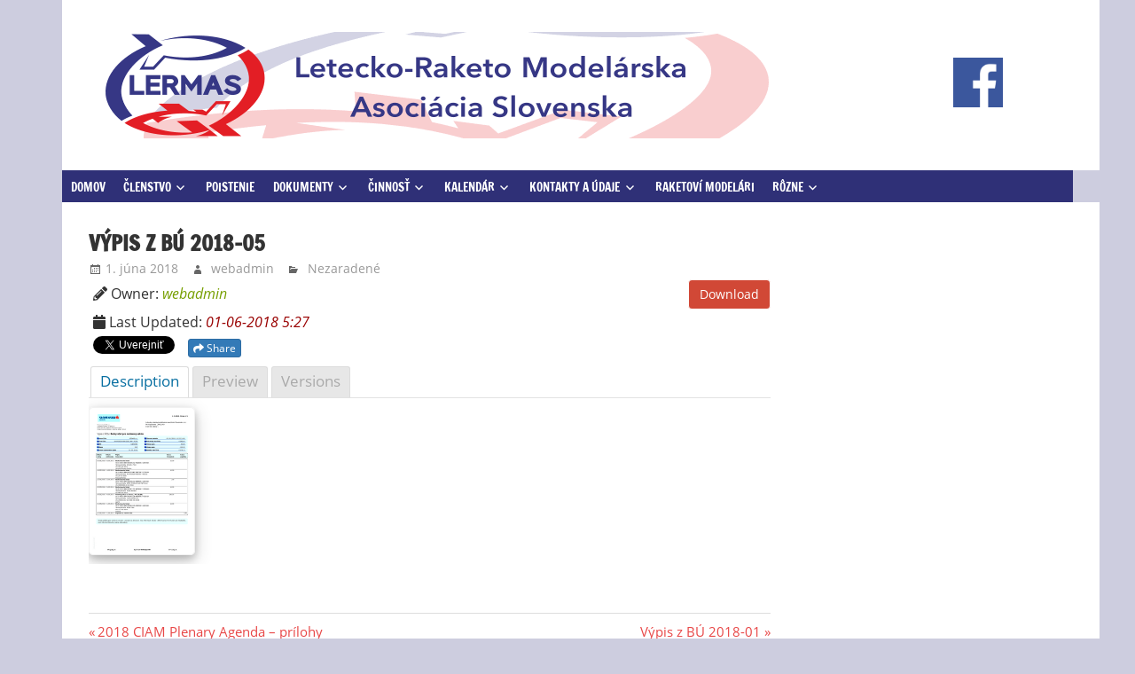

--- FILE ---
content_type: text/html; charset=UTF-8
request_url: https://www.lermas.sk/mdocs-posts/vypis-z-bu-2018-05/
body_size: 58385
content:
<!DOCTYPE html>
<html lang="sk-SK">

<head>
<meta charset="UTF-8">
<meta name="viewport" content="width=device-width, initial-scale=1">
<link rel="profile" href="http://gmpg.org/xfn/11">
<link rel="pingback" href="https://www.lermas.sk/xmlrpc.php">

<title>Výpis z BÚ 2018-05 &#8211; Letecko-raketomodelárska asociácia Slovenska</title>
<meta name='robots' content='max-image-preview:large' />
	<style>img:is([sizes="auto" i], [sizes^="auto," i]) { contain-intrinsic-size: 3000px 1500px }</style>
	<link rel='dns-prefetch' href='//cdn.datatables.net' />
<link rel='dns-prefetch' href='//maxcdn.bootstrapcdn.com' />
<link rel='dns-prefetch' href='//use.fontawesome.com' />
<link rel="alternate" type="application/rss+xml" title="RSS kanál: Letecko-raketomodelárska asociácia Slovenska &raquo;" href="https://www.lermas.sk/feed/" />
<link rel="alternate" type="application/rss+xml" title="RSS kanál komentárov webu Letecko-raketomodelárska asociácia Slovenska &raquo;" href="https://www.lermas.sk/comments/feed/" />
<link rel="alternate" type="application/rss+xml" title="RSS kanál komentárov webu Letecko-raketomodelárska asociácia Slovenska &raquo; ku článku Výpis z BÚ 2018-05" href="https://www.lermas.sk/mdocs-posts/vypis-z-bu-2018-05/feed/" />
<script type="text/javascript">
/* <![CDATA[ */
window._wpemojiSettings = {"baseUrl":"https:\/\/s.w.org\/images\/core\/emoji\/15.0.3\/72x72\/","ext":".png","svgUrl":"https:\/\/s.w.org\/images\/core\/emoji\/15.0.3\/svg\/","svgExt":".svg","source":{"concatemoji":"https:\/\/www.lermas.sk\/wp-includes\/js\/wp-emoji-release.min.js?ver=6.7.4"}};
/*! This file is auto-generated */
!function(i,n){var o,s,e;function c(e){try{var t={supportTests:e,timestamp:(new Date).valueOf()};sessionStorage.setItem(o,JSON.stringify(t))}catch(e){}}function p(e,t,n){e.clearRect(0,0,e.canvas.width,e.canvas.height),e.fillText(t,0,0);var t=new Uint32Array(e.getImageData(0,0,e.canvas.width,e.canvas.height).data),r=(e.clearRect(0,0,e.canvas.width,e.canvas.height),e.fillText(n,0,0),new Uint32Array(e.getImageData(0,0,e.canvas.width,e.canvas.height).data));return t.every(function(e,t){return e===r[t]})}function u(e,t,n){switch(t){case"flag":return n(e,"\ud83c\udff3\ufe0f\u200d\u26a7\ufe0f","\ud83c\udff3\ufe0f\u200b\u26a7\ufe0f")?!1:!n(e,"\ud83c\uddfa\ud83c\uddf3","\ud83c\uddfa\u200b\ud83c\uddf3")&&!n(e,"\ud83c\udff4\udb40\udc67\udb40\udc62\udb40\udc65\udb40\udc6e\udb40\udc67\udb40\udc7f","\ud83c\udff4\u200b\udb40\udc67\u200b\udb40\udc62\u200b\udb40\udc65\u200b\udb40\udc6e\u200b\udb40\udc67\u200b\udb40\udc7f");case"emoji":return!n(e,"\ud83d\udc26\u200d\u2b1b","\ud83d\udc26\u200b\u2b1b")}return!1}function f(e,t,n){var r="undefined"!=typeof WorkerGlobalScope&&self instanceof WorkerGlobalScope?new OffscreenCanvas(300,150):i.createElement("canvas"),a=r.getContext("2d",{willReadFrequently:!0}),o=(a.textBaseline="top",a.font="600 32px Arial",{});return e.forEach(function(e){o[e]=t(a,e,n)}),o}function t(e){var t=i.createElement("script");t.src=e,t.defer=!0,i.head.appendChild(t)}"undefined"!=typeof Promise&&(o="wpEmojiSettingsSupports",s=["flag","emoji"],n.supports={everything:!0,everythingExceptFlag:!0},e=new Promise(function(e){i.addEventListener("DOMContentLoaded",e,{once:!0})}),new Promise(function(t){var n=function(){try{var e=JSON.parse(sessionStorage.getItem(o));if("object"==typeof e&&"number"==typeof e.timestamp&&(new Date).valueOf()<e.timestamp+604800&&"object"==typeof e.supportTests)return e.supportTests}catch(e){}return null}();if(!n){if("undefined"!=typeof Worker&&"undefined"!=typeof OffscreenCanvas&&"undefined"!=typeof URL&&URL.createObjectURL&&"undefined"!=typeof Blob)try{var e="postMessage("+f.toString()+"("+[JSON.stringify(s),u.toString(),p.toString()].join(",")+"));",r=new Blob([e],{type:"text/javascript"}),a=new Worker(URL.createObjectURL(r),{name:"wpTestEmojiSupports"});return void(a.onmessage=function(e){c(n=e.data),a.terminate(),t(n)})}catch(e){}c(n=f(s,u,p))}t(n)}).then(function(e){for(var t in e)n.supports[t]=e[t],n.supports.everything=n.supports.everything&&n.supports[t],"flag"!==t&&(n.supports.everythingExceptFlag=n.supports.everythingExceptFlag&&n.supports[t]);n.supports.everythingExceptFlag=n.supports.everythingExceptFlag&&!n.supports.flag,n.DOMReady=!1,n.readyCallback=function(){n.DOMReady=!0}}).then(function(){return e}).then(function(){var e;n.supports.everything||(n.readyCallback(),(e=n.source||{}).concatemoji?t(e.concatemoji):e.wpemoji&&e.twemoji&&(t(e.twemoji),t(e.wpemoji)))}))}((window,document),window._wpemojiSettings);
/* ]]> */
</script>
<link rel='stylesheet' id='zeedynamic-custom-fonts-css' href='https://www.lermas.sk/wp-content/themes/zeedynamic/assets/css/custom-fonts.css?ver=20180413' type='text/css' media='all' />
<style id='wp-emoji-styles-inline-css' type='text/css'>

	img.wp-smiley, img.emoji {
		display: inline !important;
		border: none !important;
		box-shadow: none !important;
		height: 1em !important;
		width: 1em !important;
		margin: 0 0.07em !important;
		vertical-align: -0.1em !important;
		background: none !important;
		padding: 0 !important;
	}
</style>
<link rel='stylesheet' id='wp-block-library-css' href='https://www.lermas.sk/wp-includes/css/dist/block-library/style.min.css?ver=6.7.4' type='text/css' media='all' />
<style id='themezee-magazine-blocks-column-style-inline-css' type='text/css'>

:root{--tz-column-gap:1.5em}.tz-magazine-block,.tz-magazine-block .tz-magazine-post{margin-bottom:1.5em}.tz-magazine-block .tz-entry-image{margin:0;max-width:100%;vertical-align:top}.tz-magazine-block .tz-entry-title{font-size:24px;font-size:1.5rem}.tz-magazine-block .tz-entry-meta{font-size:15px;font-size:.9375rem}.tz-magazine-block .tz-meta-field{margin-right:.5rem}.tz-magazine-thumbnail-list .tz-magazine-post{display:flex;flex-wrap:nowrap}.tz-magazine-thumbnail-list .tz-magazine-post .tz-post-image{padding-right:.5em;padding-right:calc(var(--tz-column-gap)/3);width:30%}.tz-magazine-thumbnail-list .tz-magazine-post .tz-post-image .wp-post-image{margin:0}.tz-magazine-thumbnail-list .tz-magazine-post .tz-post-content{padding-left:.5em;padding-left:calc(var(--tz-column-gap)/3);width:70%}.tz-magazine-thumbnail-list .tz-magazine-post .tz-entry-title{font-size:18px;font-size:1.125rem}

</style>
<style id='themezee-magazine-blocks-columns-style-inline-css' type='text/css'>
.wp-block-themezee-magazine-blocks-column.tz-magazine-block{margin-bottom:0}@media only screen and (min-width:480px){.tz-magazine-columns{display:flex;flex-wrap:wrap;margin-right:-1.5em;margin-right:calc(var(--tz-column-gap)*-1)}.tz-magazine-columns .wp-block-themezee-magazine-blocks-column{padding-right:1.5em;padding-right:var(--tz-column-gap);width:50%}}

</style>
<style id='themezee-magazine-blocks-grid-style-inline-css' type='text/css'>
@media only screen and (min-width:480px){.tz-magazine-grid-columns-2,.tz-magazine-grid-columns-4{display:flex;flex-wrap:wrap;margin-right:-1.5em;margin-right:calc(var(--tz-column-gap)*-1)}.tz-magazine-grid-columns-2 .tz-post-wrap,.tz-magazine-grid-columns-4 .tz-post-wrap{box-sizing:border-box;padding-right:1.5em;padding-right:var(--tz-column-gap);width:50%}}@media only screen and (min-width:560px){.tz-magazine-grid-columns-3{display:flex;flex-wrap:wrap;margin-right:-1.5em;margin-right:calc(var(--tz-column-gap)*-1)}.tz-magazine-grid-columns-3 .tz-post-wrap{box-sizing:border-box;padding-right:1.5em;padding-right:var(--tz-column-gap);width:33.3333333333%}}@media only screen and (min-width:640px){.tz-magazine-grid-columns-4 .tz-post-wrap{box-sizing:border-box;width:25%}}

</style>
<style id='themezee-magazine-blocks-horizontal-style-inline-css' type='text/css'>
@media only screen and (min-width:560px){.tz-magazine-horizontal .tz-magazine-highlight-post .tz-magazine-post{display:flex;flex-wrap:wrap}.tz-magazine-horizontal .tz-magazine-highlight-post .tz-magazine-post .tz-post-image{box-sizing:border-box;padding-right:.75em;padding-right:calc(var(--tz-column-gap)/2);width:50%}.tz-magazine-horizontal .tz-magazine-highlight-post .tz-magazine-post .tz-post-image .wp-post-image{margin:0}.tz-magazine-horizontal .tz-magazine-highlight-post .tz-magazine-post .tz-post-content{box-sizing:border-box;padding-left:.75em;padding-left:calc(var(--tz-column-gap)/2);width:50%}}

</style>
<style id='themezee-magazine-blocks-list-style-inline-css' type='text/css'>
@media only screen and (min-width:480px){.tz-magazine-list .tz-magazine-post{display:flex;flex-wrap:wrap}.tz-magazine-list .tz-magazine-post .tz-post-image{box-sizing:border-box;padding-right:.75em;padding-right:calc(var(--tz-column-gap)/2);width:50%}.tz-magazine-list .tz-magazine-post .tz-post-image .wp-post-image{margin:0}.tz-magazine-list .tz-magazine-post .tz-post-content{box-sizing:border-box;padding-left:.75em;padding-left:calc(var(--tz-column-gap)/2);width:50%}.tz-magazine-list-40-60 .tz-magazine-post .tz-post-image{width:40%}.tz-magazine-list-40-60 .tz-magazine-post .tz-post-content{width:60%}.tz-magazine-list-30-70 .tz-magazine-post .tz-post-image{width:30%}.tz-magazine-list-30-70 .tz-magazine-post .tz-post-content{width:70%}}

</style>
<style id='themezee-magazine-blocks-vertical-style-inline-css' type='text/css'>
@media only screen and (min-width:560px){.tz-magazine-vertical{display:flex;flex-wrap:wrap}.tz-magazine-vertical .tz-magazine-highlight-post{box-sizing:border-box;padding-right:.75em;padding-right:calc(var(--tz-column-gap)/2);width:50%}.tz-magazine-vertical .tz-magazine-thumbnail-list{box-sizing:border-box;padding-left:.75em;padding-left:calc(var(--tz-column-gap)/2);width:50%}}

</style>
<link rel='stylesheet' id='wp-components-css' href='https://www.lermas.sk/wp-includes/css/dist/components/style.min.css?ver=6.7.4' type='text/css' media='all' />
<link rel='stylesheet' id='wp-preferences-css' href='https://www.lermas.sk/wp-includes/css/dist/preferences/style.min.css?ver=6.7.4' type='text/css' media='all' />
<link rel='stylesheet' id='wp-block-editor-css' href='https://www.lermas.sk/wp-includes/css/dist/block-editor/style.min.css?ver=6.7.4' type='text/css' media='all' />
<link rel='stylesheet' id='popup-maker-block-library-style-css' href='https://www.lermas.sk/wp-content/plugins/popup-maker/dist/packages/block-library-style.css?ver=dbea705cfafe089d65f1' type='text/css' media='all' />
<link rel='stylesheet' id='ays_poll_font_awesome-css' href='https://use.fontawesome.com/releases/v5.6.3/css/all.css?ver=5.6.3' type='text/css' media='all' />
<link rel='stylesheet' id='ays-block-animate-css' href='https://www.lermas.sk/wp-content/plugins/poll-maker/admin/css/animate.min.css?ver=2.0.6' type='text/css' media='all' />
<link rel='stylesheet' id='ays-block-select2-css' href='https://www.lermas.sk/wp-content/plugins/poll-maker/admin/css/select2.min.css?ver=4.0.6' type='text/css' media='all' />
<link rel='stylesheet' id='poll-maker-ays-css' href='https://www.lermas.sk/wp-content/plugins/poll-maker/public/css/poll-maker-ays-public.css?ver=8.3.3' type='text/css' media='all' />
<link rel='stylesheet' id='poll-maker-block-css-css' href='https://www.lermas.sk/wp-content/plugins/poll-maker/poll/poll-maker-block.css?ver=8.3.3' type='text/css' media='all' />
<style id='classic-theme-styles-inline-css' type='text/css'>
/*! This file is auto-generated */
.wp-block-button__link{color:#fff;background-color:#32373c;border-radius:9999px;box-shadow:none;text-decoration:none;padding:calc(.667em + 2px) calc(1.333em + 2px);font-size:1.125em}.wp-block-file__button{background:#32373c;color:#fff;text-decoration:none}
</style>
<style id='global-styles-inline-css' type='text/css'>
:root{--wp--preset--aspect-ratio--square: 1;--wp--preset--aspect-ratio--4-3: 4/3;--wp--preset--aspect-ratio--3-4: 3/4;--wp--preset--aspect-ratio--3-2: 3/2;--wp--preset--aspect-ratio--2-3: 2/3;--wp--preset--aspect-ratio--16-9: 16/9;--wp--preset--aspect-ratio--9-16: 9/16;--wp--preset--color--black: #333333;--wp--preset--color--cyan-bluish-gray: #abb8c3;--wp--preset--color--white: #ffffff;--wp--preset--color--pale-pink: #f78da7;--wp--preset--color--vivid-red: #cf2e2e;--wp--preset--color--luminous-vivid-orange: #ff6900;--wp--preset--color--luminous-vivid-amber: #fcb900;--wp--preset--color--light-green-cyan: #7bdcb5;--wp--preset--color--vivid-green-cyan: #00d084;--wp--preset--color--pale-cyan-blue: #8ed1fc;--wp--preset--color--vivid-cyan-blue: #0693e3;--wp--preset--color--vivid-purple: #9b51e0;--wp--preset--color--primary: #e84747;--wp--preset--color--light-gray: #f0f0f0;--wp--preset--color--dark-gray: #777777;--wp--preset--gradient--vivid-cyan-blue-to-vivid-purple: linear-gradient(135deg,rgba(6,147,227,1) 0%,rgb(155,81,224) 100%);--wp--preset--gradient--light-green-cyan-to-vivid-green-cyan: linear-gradient(135deg,rgb(122,220,180) 0%,rgb(0,208,130) 100%);--wp--preset--gradient--luminous-vivid-amber-to-luminous-vivid-orange: linear-gradient(135deg,rgba(252,185,0,1) 0%,rgba(255,105,0,1) 100%);--wp--preset--gradient--luminous-vivid-orange-to-vivid-red: linear-gradient(135deg,rgba(255,105,0,1) 0%,rgb(207,46,46) 100%);--wp--preset--gradient--very-light-gray-to-cyan-bluish-gray: linear-gradient(135deg,rgb(238,238,238) 0%,rgb(169,184,195) 100%);--wp--preset--gradient--cool-to-warm-spectrum: linear-gradient(135deg,rgb(74,234,220) 0%,rgb(151,120,209) 20%,rgb(207,42,186) 40%,rgb(238,44,130) 60%,rgb(251,105,98) 80%,rgb(254,248,76) 100%);--wp--preset--gradient--blush-light-purple: linear-gradient(135deg,rgb(255,206,236) 0%,rgb(152,150,240) 100%);--wp--preset--gradient--blush-bordeaux: linear-gradient(135deg,rgb(254,205,165) 0%,rgb(254,45,45) 50%,rgb(107,0,62) 100%);--wp--preset--gradient--luminous-dusk: linear-gradient(135deg,rgb(255,203,112) 0%,rgb(199,81,192) 50%,rgb(65,88,208) 100%);--wp--preset--gradient--pale-ocean: linear-gradient(135deg,rgb(255,245,203) 0%,rgb(182,227,212) 50%,rgb(51,167,181) 100%);--wp--preset--gradient--electric-grass: linear-gradient(135deg,rgb(202,248,128) 0%,rgb(113,206,126) 100%);--wp--preset--gradient--midnight: linear-gradient(135deg,rgb(2,3,129) 0%,rgb(40,116,252) 100%);--wp--preset--font-size--small: 13px;--wp--preset--font-size--medium: 20px;--wp--preset--font-size--large: 36px;--wp--preset--font-size--x-large: 42px;--wp--preset--spacing--20: 0.44rem;--wp--preset--spacing--30: 0.67rem;--wp--preset--spacing--40: 1rem;--wp--preset--spacing--50: 1.5rem;--wp--preset--spacing--60: 2.25rem;--wp--preset--spacing--70: 3.38rem;--wp--preset--spacing--80: 5.06rem;--wp--preset--shadow--natural: 6px 6px 9px rgba(0, 0, 0, 0.2);--wp--preset--shadow--deep: 12px 12px 50px rgba(0, 0, 0, 0.4);--wp--preset--shadow--sharp: 6px 6px 0px rgba(0, 0, 0, 0.2);--wp--preset--shadow--outlined: 6px 6px 0px -3px rgba(255, 255, 255, 1), 6px 6px rgba(0, 0, 0, 1);--wp--preset--shadow--crisp: 6px 6px 0px rgba(0, 0, 0, 1);}:where(.is-layout-flex){gap: 0.5em;}:where(.is-layout-grid){gap: 0.5em;}body .is-layout-flex{display: flex;}.is-layout-flex{flex-wrap: wrap;align-items: center;}.is-layout-flex > :is(*, div){margin: 0;}body .is-layout-grid{display: grid;}.is-layout-grid > :is(*, div){margin: 0;}:where(.wp-block-columns.is-layout-flex){gap: 2em;}:where(.wp-block-columns.is-layout-grid){gap: 2em;}:where(.wp-block-post-template.is-layout-flex){gap: 1.25em;}:where(.wp-block-post-template.is-layout-grid){gap: 1.25em;}.has-black-color{color: var(--wp--preset--color--black) !important;}.has-cyan-bluish-gray-color{color: var(--wp--preset--color--cyan-bluish-gray) !important;}.has-white-color{color: var(--wp--preset--color--white) !important;}.has-pale-pink-color{color: var(--wp--preset--color--pale-pink) !important;}.has-vivid-red-color{color: var(--wp--preset--color--vivid-red) !important;}.has-luminous-vivid-orange-color{color: var(--wp--preset--color--luminous-vivid-orange) !important;}.has-luminous-vivid-amber-color{color: var(--wp--preset--color--luminous-vivid-amber) !important;}.has-light-green-cyan-color{color: var(--wp--preset--color--light-green-cyan) !important;}.has-vivid-green-cyan-color{color: var(--wp--preset--color--vivid-green-cyan) !important;}.has-pale-cyan-blue-color{color: var(--wp--preset--color--pale-cyan-blue) !important;}.has-vivid-cyan-blue-color{color: var(--wp--preset--color--vivid-cyan-blue) !important;}.has-vivid-purple-color{color: var(--wp--preset--color--vivid-purple) !important;}.has-black-background-color{background-color: var(--wp--preset--color--black) !important;}.has-cyan-bluish-gray-background-color{background-color: var(--wp--preset--color--cyan-bluish-gray) !important;}.has-white-background-color{background-color: var(--wp--preset--color--white) !important;}.has-pale-pink-background-color{background-color: var(--wp--preset--color--pale-pink) !important;}.has-vivid-red-background-color{background-color: var(--wp--preset--color--vivid-red) !important;}.has-luminous-vivid-orange-background-color{background-color: var(--wp--preset--color--luminous-vivid-orange) !important;}.has-luminous-vivid-amber-background-color{background-color: var(--wp--preset--color--luminous-vivid-amber) !important;}.has-light-green-cyan-background-color{background-color: var(--wp--preset--color--light-green-cyan) !important;}.has-vivid-green-cyan-background-color{background-color: var(--wp--preset--color--vivid-green-cyan) !important;}.has-pale-cyan-blue-background-color{background-color: var(--wp--preset--color--pale-cyan-blue) !important;}.has-vivid-cyan-blue-background-color{background-color: var(--wp--preset--color--vivid-cyan-blue) !important;}.has-vivid-purple-background-color{background-color: var(--wp--preset--color--vivid-purple) !important;}.has-black-border-color{border-color: var(--wp--preset--color--black) !important;}.has-cyan-bluish-gray-border-color{border-color: var(--wp--preset--color--cyan-bluish-gray) !important;}.has-white-border-color{border-color: var(--wp--preset--color--white) !important;}.has-pale-pink-border-color{border-color: var(--wp--preset--color--pale-pink) !important;}.has-vivid-red-border-color{border-color: var(--wp--preset--color--vivid-red) !important;}.has-luminous-vivid-orange-border-color{border-color: var(--wp--preset--color--luminous-vivid-orange) !important;}.has-luminous-vivid-amber-border-color{border-color: var(--wp--preset--color--luminous-vivid-amber) !important;}.has-light-green-cyan-border-color{border-color: var(--wp--preset--color--light-green-cyan) !important;}.has-vivid-green-cyan-border-color{border-color: var(--wp--preset--color--vivid-green-cyan) !important;}.has-pale-cyan-blue-border-color{border-color: var(--wp--preset--color--pale-cyan-blue) !important;}.has-vivid-cyan-blue-border-color{border-color: var(--wp--preset--color--vivid-cyan-blue) !important;}.has-vivid-purple-border-color{border-color: var(--wp--preset--color--vivid-purple) !important;}.has-vivid-cyan-blue-to-vivid-purple-gradient-background{background: var(--wp--preset--gradient--vivid-cyan-blue-to-vivid-purple) !important;}.has-light-green-cyan-to-vivid-green-cyan-gradient-background{background: var(--wp--preset--gradient--light-green-cyan-to-vivid-green-cyan) !important;}.has-luminous-vivid-amber-to-luminous-vivid-orange-gradient-background{background: var(--wp--preset--gradient--luminous-vivid-amber-to-luminous-vivid-orange) !important;}.has-luminous-vivid-orange-to-vivid-red-gradient-background{background: var(--wp--preset--gradient--luminous-vivid-orange-to-vivid-red) !important;}.has-very-light-gray-to-cyan-bluish-gray-gradient-background{background: var(--wp--preset--gradient--very-light-gray-to-cyan-bluish-gray) !important;}.has-cool-to-warm-spectrum-gradient-background{background: var(--wp--preset--gradient--cool-to-warm-spectrum) !important;}.has-blush-light-purple-gradient-background{background: var(--wp--preset--gradient--blush-light-purple) !important;}.has-blush-bordeaux-gradient-background{background: var(--wp--preset--gradient--blush-bordeaux) !important;}.has-luminous-dusk-gradient-background{background: var(--wp--preset--gradient--luminous-dusk) !important;}.has-pale-ocean-gradient-background{background: var(--wp--preset--gradient--pale-ocean) !important;}.has-electric-grass-gradient-background{background: var(--wp--preset--gradient--electric-grass) !important;}.has-midnight-gradient-background{background: var(--wp--preset--gradient--midnight) !important;}.has-small-font-size{font-size: var(--wp--preset--font-size--small) !important;}.has-medium-font-size{font-size: var(--wp--preset--font-size--medium) !important;}.has-large-font-size{font-size: var(--wp--preset--font-size--large) !important;}.has-x-large-font-size{font-size: var(--wp--preset--font-size--x-large) !important;}
:where(.wp-block-post-template.is-layout-flex){gap: 1.25em;}:where(.wp-block-post-template.is-layout-grid){gap: 1.25em;}
:where(.wp-block-columns.is-layout-flex){gap: 2em;}:where(.wp-block-columns.is-layout-grid){gap: 2em;}
:root :where(.wp-block-pullquote){font-size: 1.5em;line-height: 1.6;}
</style>
<link rel='stylesheet' id='bbp-default-css' href='https://www.lermas.sk/wp-content/plugins/bbpress/templates/default/css/bbpress.min.css?ver=2.6.14' type='text/css' media='all' />
<link rel='stylesheet' id='contact-form-7-css' href='https://www.lermas.sk/wp-content/plugins/contact-form-7/includes/css/styles.css?ver=6.1.4' type='text/css' media='all' />
<style id='contact-form-7-inline-css' type='text/css'>
.wpcf7 .wpcf7-recaptcha iframe {margin-bottom: 0;}.wpcf7 .wpcf7-recaptcha[data-align="center"] > div {margin: 0 auto;}.wpcf7 .wpcf7-recaptcha[data-align="right"] > div {margin: 0 0 0 auto;}
</style>
<link rel='stylesheet' id='memphis-bootstrap.min.css-css' href='https://www.lermas.sk/wp-content/plugins/memphis-documents-library/bootstrap/bootstrap.min.css?ver=e6dc3a00c927b9907acb6c15205462c8' type='text/css' media='all' />
<link rel='stylesheet' id='font-awesome.min.css-css' href='https://use.fontawesome.com/releases/v5.2.0/css/all.css?ver=e6dc3a00c927b9907acb6c15205462c8' type='text/css' media='all' />
<link rel='stylesheet' id='memphis-documents.css-css' href='https://www.lermas.sk/wp-content/plugins/memphis-documents-library//memphis-documents.min.css?ver=e6dc3a00c927b9907acb6c15205462c8' type='text/css' media='all' />
<style id='memphis-documents.css-inline-css' type='text/css'>

		/*body { background: inherit; } CAN'T REMEMBER WHY I PUT THIS IN?*/
		dd, li { margin: 0; }
		#mdocs-list-table .mdocs-name { width: 50%; }
		#mdocs-list-table .mdocs-description { width: 30%; }
		#mdocs-list-table .mdocs-downloads { width: 12%; }
		#mdocs-list-table .mdocs-version { width: 9%; }
		#mdocs-list-table .mdocs-author { width: 9%; }
		#mdocs-list-table .mdocs-real-author { width: 9%; }
		#mdocs-list-table .mdocs-modified { width: 15%; }
		#mdocs-list-table .mdocs-rating { width: 10%; }
		#mdocs-list-table .mdocs-download { width: 12%; }
		#mdocs-list-table .mdocs-file-size { width: 10%; }
		#mdocs-list-table .mdocs-file-type { width: 9%; }
		#mdocs-list-table .mdocs-thumbnails { width: 9%; }
		.mdocs-download-btn-config:hover { background: #c34131; color: #ffffff; }
		.mdocs-download-btn-config { color: #ffffff; background: #d14836 ; }
		.mdocs-download-btn, .mdocs-download-btn:active { border: solid 1px #ffffff !important; color: #ffffff !important; background: #d14836 !important;  }
		.mdocs-download-btn:hover { background: #c34131 !important; color: #ffffff !important;}
		.mdocs-container table, .mdocs-show-container, .mdocs-versions-body, .mdocs-container table #desc p { font-size: 12px !important; }
		.mdocs-navbar-default { background-color: #f8f8f8; border: solid #c4c4c4 1px; }
		.mdocs-navbar-default .navbar-nav > li > a, .mdocs-navbar-default .navbar-brand { color: #777777; }
		.mdocs-navbar-default .navbar-nav > li > a:hover,
		.mdocs-navbar-default .navbar-brand:hover,
		.mdocs-navbar-default .navbar-nav > li > a:focus { color: #333333; }
		.mdocs-tooltip { list-style: none; }
		#mdocs-post-title {  }
		.entry-summary { display: none !important; }
		.table > thead > tr > td.mdocs-success,
		.table > tbody > tr > td.mdocs-success,
		.table > tfoot > tr > td.mdocs-success,
		.table > thead > tr > th.mdocs-success,
		.table > tbody > tr > th.mdocs-success,
		.table > tfoot > tr > th.mdocs-success,
		.table > thead > tr.mdocs-success > td,
		.table > tbody > tr.mdocs-success > td,
		.table > tfoot > tr.mdocs-success > td,
		.table > thead > tr.mdocs-success > th,
		.table > tbody > tr.mdocs-success > th,
		.table > tfoot > tr.mdocs-success > th {
		  background-color: #dff0d8;
		}
		.table-hover > tbody > tr > td.mdocs-success:hover,
		.table-hover > tbody > tr > th.mdocs-success:hover,
		.table-hover > tbody > tr.mdocs-success:hover > td,
		.table-hover > tbody > tr:hover > .mdocs-success,
		.table-hover > tbody > tr.mdocs-success:hover > th {
		  background-color: #d0e9c6;
		}
		.table > thead > tr > td.mdocs-info,
		.table > tbody > tr > td.mdocs-info,
		.table > tfoot > tr > td.mdocs-info,
		.table > thead > tr > th.mdocs-info,
		.table > tbody > tr > th.mdocs-info,
		.table > tfoot > tr > th.mdocs-info,
		.table > thead > tr.mdocs-info > td,
		.table > tbody > tr.mdocs-info > td,
		.table > tfoot > tr.mdocs-info > td,
		.table > thead > tr.mdocs-info > th,
		.table > tbody > tr.mdocs-info > th,
		.table > tfoot > tr.mdocs-info > th {
		  background-color: #d9edf7;
		}
		.table-hover > tbody > tr > td.mdocs-info:hover,
		.table-hover > tbody > tr > th.mdocs-info:hover,
		.table-hover > tbody > tr.mdocs-info:hover > td,
		.table-hover > tbody > tr:hover > .mdocs-info,
		.table-hover > tbody > tr.mdocs-info:hover > th {
		  background-color: #c4e3f3;
		}
		.mdocs table td,.mdocs table th { border: none; }
		.mdocs a { text-decoration: none !important; }
		.form-group-lg select.form-control { line-height: inherit !important; }
	
</style>
<link rel='stylesheet' id='poll-maker-aysdataTables-css-css' href='//cdn.datatables.net/1.10.21/css/jquery.dataTables.min.css?ver=8.3.3' type='text/css' media='all' />
<link rel='stylesheet' id='eeb-css-frontend-css' href='https://www.lermas.sk/wp-content/plugins/email-encoder-bundle/assets/css/style.css?ver=54d4eedc552c499c4a8d6b89c23d3df1' type='text/css' media='all' />
<link rel='stylesheet' id='zeedynamic-stylesheet-css' href='https://www.lermas.sk/wp-content/themes/zeedynamic/style.css?ver=1.7.9' type='text/css' media='all' />
<style id='zeedynamic-stylesheet-inline-css' type='text/css'>
.site-title, .site-description { position: absolute; clip: rect(1px, 1px, 1px, 1px); width: 1px; height: 1px; overflow: hidden; }
</style>
<link rel='stylesheet' id='genericons-css' href='https://www.lermas.sk/wp-content/themes/zeedynamic/assets/genericons/genericons.css?ver=3.4.1' type='text/css' media='all' />
<link rel='stylesheet' id='zeedynamic-slider-css' href='https://www.lermas.sk/wp-content/themes/zeedynamic/assets/css/flexslider.css?ver=20170421' type='text/css' media='all' />
<link rel='stylesheet' id='gdatt-attachments-css' href='https://www.lermas.sk/wp-content/plugins/gd-bbpress-attachments/css/front.min.css?ver=4.9.3_b2830_free' type='text/css' media='all' />
<link rel='stylesheet' id='popup-maker-site-css' href='//www.lermas.sk/wp-content/uploads/pum/pum-site-styles.css?generated=1755182083&#038;ver=1.21.5' type='text/css' media='all' />
<script type="text/javascript" src="https://www.lermas.sk/wp-includes/js/jquery/jquery.min.js?ver=3.7.1" id="jquery-core-js"></script>
<script type="text/javascript" src="https://www.lermas.sk/wp-includes/js/jquery/jquery-migrate.min.js?ver=3.4.1" id="jquery-migrate-js"></script>
<script type="text/javascript" src="https://www.lermas.sk/wp-content/plugins/poll-maker/public/js/poll-maker-ays-public.js?ver=8.3.3" id="poll-maker-ays-js"></script>
<script type="text/javascript" src="//maxcdn.bootstrapcdn.com/bootstrap/3.3.7/js/bootstrap.min.js?ver=e6dc3a00c927b9907acb6c15205462c8" id="bootstrap.min.js-js"></script>
<script type="text/javascript" id="memphis-documents.js-js-extra">
/* <![CDATA[ */
var mdocs_js = {"version_file":"You are about to delete this file.  Once deleted you will lose this file!\n\n'Cancel' to stop, 'OK' to delete.","version_delete":"You are about to delete this version.  Once deleted you will lose this version of the file!\n\n'Cancel' to stop, 'OK' to delete.","category_delete":"You are about to delete this folder.  Any file in this folder will be lost!\n\n'Cancel' to stop, 'OK' to delete.","remove":"Remove","new_category":"New Folder","leave_page":"Are you sure you want to navigate away from this page?","category_support":"Currently Memphis Documents Library only supports two sub categories.","restore_warning":"Are you sure you want continue.  All you files, posts and directories will be delete.","add_folder":"Add mDocs Folder","update_doc":"Updating Document","update_doc_btn":"Update Document","add_doc":"Adding Document","add_doc_btn":"Add Document","current_file":"Current File","patch_text_3_0_1":"UPDATE HAS STARTER, DO NOT LEAVE THIS PAGE!","patch_text_3_0_2":"Go grab a coffee this my take awhile.","create_export_file":"Creating the export file, please be patient.","export_creation_complete_starting_download":"Export file creation complete, staring download of zip file.","sharing":"Sharing","download_page":"Download Page","direct_download":"Direct Download","levels":"2","blog_id":"1","plugin_url":"https:\/\/www.lermas.sk\/wp-content\/plugins\/memphis-documents-library\/","ajaxurl":"https:\/\/www.lermas.sk\/wp-admin\/admin-ajax.php","dropdown_toggle_fix":"","mdocs_debug":"","mdocs_debug_text":"MDOCS DEVELOPMENT VERSION<br>[ ALL ERRORS ARE BEING REPORTED ]","mdocs_ajax_nonce":"a3239ecc42","mdocs_is_admin":"","add_file":"Add mDocs File"};
/* ]]> */
</script>
<script type="text/javascript" src="https://www.lermas.sk/wp-content/plugins/memphis-documents-library//memphis-documents.min.js?ver=e6dc3a00c927b9907acb6c15205462c8" id="memphis-documents.js-js"></script>
<script type="text/javascript" src="https://www.lermas.sk/wp-content/plugins/poll-maker/public/js/poll-maker-public-category.js?ver=8.3.3" id="poll-maker-ays-category-js"></script>
<script type="text/javascript" src="https://www.lermas.sk/wp-content/plugins/email-encoder-bundle/assets/js/custom.js?ver=2c542c9989f589cd5318f5cef6a9ecd7" id="eeb-js-frontend-js"></script>
<!--[if lt IE 9]>
<script type="text/javascript" src="https://www.lermas.sk/wp-content/themes/zeedynamic/assets/js/html5shiv.min.js?ver=3.7.3" id="html5shiv-js"></script>
<![endif]-->
<script type="text/javascript" id="zeedynamic-jquery-navigation-js-extra">
/* <![CDATA[ */
var zeedynamic_menu_title = {"text":"Menu"};
/* ]]> */
</script>
<script type="text/javascript" src="https://www.lermas.sk/wp-content/themes/zeedynamic/assets/js/navigation.js?ver=20210324" id="zeedynamic-jquery-navigation-js"></script>
<script type="text/javascript" src="https://www.lermas.sk/wp-content/themes/zeedynamic/assets/js/jquery.flexslider-min.js?ver=2.6.0" id="jquery-flexslider-js"></script>
<script type="text/javascript" id="zeedynamic-slider-js-extra">
/* <![CDATA[ */
var zeedynamic_slider_params = {"animation":"slide","speed":"7000"};
/* ]]> */
</script>
<script type="text/javascript" src="https://www.lermas.sk/wp-content/themes/zeedynamic/assets/js/slider.js?ver=20170421" id="zeedynamic-slider-js"></script>
<link rel="https://api.w.org/" href="https://www.lermas.sk/wp-json/" /><link rel="EditURI" type="application/rsd+xml" title="RSD" href="https://www.lermas.sk/xmlrpc.php?rsd" />
<meta name="generator" content="WordPress 6.7.4" />
<link rel="canonical" href="https://www.lermas.sk/mdocs-posts/vypis-z-bu-2018-05/" />
<link rel='shortlink' href='https://www.lermas.sk/?p=386' />
<link rel="alternate" title="oEmbed (JSON)" type="application/json+oembed" href="https://www.lermas.sk/wp-json/oembed/1.0/embed?url=https%3A%2F%2Fwww.lermas.sk%2Fmdocs-posts%2Fvypis-z-bu-2018-05%2F" />
<link rel="alternate" title="oEmbed (XML)" type="text/xml+oembed" href="https://www.lermas.sk/wp-json/oembed/1.0/embed?url=https%3A%2F%2Fwww.lermas.sk%2Fmdocs-posts%2Fvypis-z-bu-2018-05%2F&#038;format=xml" />
<script type="application/x-javascript">
	jQuery( document ).ready(function() {
		if(typeof mdocs_wp == 'function') mdocs_wp();
	});	
</script>

<!-- BEGIN recaptcha, injected by plugin wp-recaptcha-integration  -->

<!-- END recaptcha -->
<style type="text/css" id="custom-background-css">
body.custom-background { background-color: #cdcddf; }
</style>
	<link rel="icon" href="https://www.lermas.sk/wp-content/uploads/2018/02/cropped-LERMAS_512-32x32.png" sizes="32x32" />
<link rel="icon" href="https://www.lermas.sk/wp-content/uploads/2018/02/cropped-LERMAS_512-192x192.png" sizes="192x192" />
<link rel="apple-touch-icon" href="https://www.lermas.sk/wp-content/uploads/2018/02/cropped-LERMAS_512-180x180.png" />
<meta name="msapplication-TileImage" content="https://www.lermas.sk/wp-content/uploads/2018/02/cropped-LERMAS_512-270x270.png" />
		<style type="text/css" id="wp-custom-css">
			.main-navigation-menu{
  background-color: #2f3077;
}

.main-navigation-menu li.current-menu-item > a{
  background-color: #dc1b28;
}

.main-navigation-menu li.current-menu-item > a:hover{
  color: #f7c7c9;
}

.main-navigation-menu a:hover{
  background-color: #f7c7c9;
  color: #dc1b28;
}

.widget-header{
  background-color: #2f3077;
}

.search-form .search-submit{
  background-color: #2f3077;
}

.widget_tag_cloud .tagcloud a, .entry-tags .meta-tags a{
  background-color: #dc1b28;
}

.widget_tag_cloud:hover .tagcloud a:hover, .meta-tags a:hover, .meta-tags a:hover{
  background-color: #f7c7c9;
  color: #dc1b28;
}

.entry-content .more-link{
  background-color: #dc1b28;
}

.more-link:hover, .more-link:active{
  background-color: #f7c7c9;
  color: #dc1b28;
}

.footer-wrap{
  display: none;
  visibility: hidden;
}


.main-navigation-menu a {
  padding: 0.5em .75em;
  font-size: 0.8375rem;
}

.header-main {
 text-align: center;
 padding-top: 1em;
 padding-bottom: 1em;
}

.header-widgets,
.site-branding {
 display: inline-block;
 vertical-align: middle;
}

.site-branding {
 margin-bottom: 1em;
}

.header-widgets {
 transform: scale(.5);
 margin: -2em 0;
}

.header-widgets .widget_media_image {
 display: inline-block;
 vertical-align: middle;
 margin: .25em 3em;
}

@media only screen and (min-width: 30.001em) {
 .header-widgets {
  transform: scale(.7);
  margin: -1em 0;
 }
}

@media only screen and (min-width: 55.001em) {
 .site-branding {
  width: 72%;
  margin: 0;
 }

 .header-widgets {
  width: 27.5%;
  transform: scale(1);
  margin: 0;
 }
}

@media only screen and (min-width: 60.001em) {
 .site-branding, .header-widget {
  float: none;
 }
}

@media only screen and (min-width: 73.751em) {
 .header-main {
  padding-top: 2em;
  padding-bottom: 2em;
 }
 
 .header-widgets .widget_media_image {
  width: 49%;
  margin: 0;
  text-align: left;
 }

 .header-widgets .widget_media_image:last-child {
  text-align: right;
 }
}		</style>
		</head>

<body class="mdocs-posts-template-default single single-mdocs-posts postid-386 single-format-standard custom-background wp-custom-logo wp-embed-responsive">

<script type="text/javascript" id="bbp-swap-no-js-body-class">
	document.body.className = document.body.className.replace( 'bbp-no-js', 'bbp-js' );
</script>


	<div id="page" class="hfeed site">

		<a class="skip-link screen-reader-text" href="#content">Skip to content</a>

		
		<header id="masthead" class="site-header clearfix" role="banner">

			<div class="header-main container clearfix">

				<div id="logo" class="site-branding clearfix">

					<a href="https://www.lermas.sk/" class="custom-logo-link" rel="home"><img width="748" height="120" src="https://www.lermas.sk/wp-content/uploads/2018/05/cropped-header_jg-1.png" class="custom-logo" alt="Letecko-raketomodelárska asociácia Slovenska" decoding="async" fetchpriority="high" srcset="https://www.lermas.sk/wp-content/uploads/2018/05/cropped-header_jg-1.png 748w, https://www.lermas.sk/wp-content/uploads/2018/05/cropped-header_jg-1-300x48.png 300w" sizes="(max-width: 748px) 100vw, 748px" /></a>					
			<p class="site-title"><a href="https://www.lermas.sk/" rel="home">Letecko-raketomodelárska asociácia Slovenska</a></p>

							
			<p class="site-description">Letecko-raketomodelárska asociácia Slovenska</p>

		
				</div><!-- .site-branding -->

				<div class="header-widgets clearfix">

					<aside id="media_image-12" class="header-widget widget_media_image"><a href="https://www.facebook.com/LERMAS.SK/" target="_blank"><img width="56" height="56" src="https://www.lermas.sk/wp-content/uploads/2025/01/Facebook-150x150.png" class="image wp-image-2826  attachment-60x56 size-60x56" alt="Facebook" style="max-width: 100%; height: auto;" decoding="async" /></a></aside>
				</div><!-- .header-widgets -->


			</div><!-- .header-main -->

			<div id="main-navigation-wrap" class="primary-navigation-wrap">

				<nav id="main-navigation" class="primary-navigation navigation clearfix" role="navigation">
					<ul id="menu-main_menu" class="main-navigation-menu"><li id="menu-item-28" class="menu-item menu-item-type-custom menu-item-object-custom menu-item-home menu-item-28"><a href="https://www.lermas.sk">Domov</a></li>
<li id="menu-item-88" class="menu-item menu-item-type-post_type menu-item-object-post menu-item-has-children menu-item-88"><a href="https://www.lermas.sk/2018/02/27/ako-sa-stat-clenom-zdruzenia/">Členstvo</a>
<ul class="sub-menu">
	<li id="menu-item-95" class="menu-item menu-item-type-post_type menu-item-object-post menu-item-95"><a href="https://www.lermas.sk/2018/02/27/preco-sa-stat-clenom/">Prečo sa stať členom</a></li>
	<li id="menu-item-2571" class="menu-item menu-item-type-post_type menu-item-object-post menu-item-2571"><a href="https://www.lermas.sk/2018/02/27/ako-sa-stat-clenom-zdruzenia/">Ako sa stať členom</a></li>
	<li id="menu-item-2531" class="menu-item menu-item-type-post_type menu-item-object-post menu-item-2531"><a href="https://www.lermas.sk/2024/10/06/stav-clenskej-zakladne-lermas/">Zoznam členov a klubov</a></li>
	<li id="menu-item-2532" class="menu-item menu-item-type-custom menu-item-object-custom menu-item-2532"><a href="http://registracia.lermas.sk">Test znalostí pilota UAS</a></li>
	<li id="menu-item-2533" class="menu-item menu-item-type-custom menu-item-object-custom menu-item-2533"><a href="http://over.lermas.sk">Overenie registrácie pilota UAS</a></li>
	<li id="menu-item-732" class="menu-item menu-item-type-custom menu-item-object-custom menu-item-732"><a href="https://lermas.sport-info.sk/kluby/index.php">Šport-Info &#8211; evidencia klubov</a></li>
	<li id="menu-item-107" class="menu-item menu-item-type-post_type menu-item-object-post menu-item-107"><a href="https://www.lermas.sk/2018/02/27/prehlasenie-prezidenta-sna/">Prehlásenie prezidenta SNA</a></li>
	<li id="menu-item-752" class="menu-item menu-item-type-post_type menu-item-object-page menu-item-752"><a href="https://www.lermas.sk/knowledge-base/">ČASTÉ OTÁZKY A ODPOVEDE – FAQ</a></li>
	<li id="menu-item-1818" class="menu-item menu-item-type-post_type menu-item-object-page menu-item-has-children menu-item-1818"><a href="https://www.lermas.sk/evidencie/">Archív členskej základne</a>
	<ul class="sub-menu">
		<li id="menu-item-2351" class="menu-item menu-item-type-post_type menu-item-object-mdocs-posts menu-item-2351"><a href="https://www.lermas.sk/mdocs-posts/zoznam-clenskej-zakladne-2023/">Zoznam členov k 2023-08-31</a></li>
	</ul>
</li>
</ul>
</li>
<li id="menu-item-61" class="menu-item menu-item-type-post_type menu-item-object-post menu-item-61"><a href="https://www.lermas.sk/2018/02/27/poistenie-v-lermas/">Poistenie</a></li>
<li id="menu-item-2523" class="menu-item menu-item-type-post_type menu-item-object-page menu-item-has-children menu-item-2523"><a href="https://www.lermas.sk/dokumenty/">Dokumenty</a>
<ul class="sub-menu">
	<li id="menu-item-2525" class="menu-item menu-item-type-post_type menu-item-object-page menu-item-2525"><a href="https://www.lermas.sk/dokumenty/">Základné dokumenty</a></li>
	<li id="menu-item-218" class="menu-item menu-item-type-post_type menu-item-object-post menu-item-218"><a href="https://www.lermas.sk/2024/04/18/stanovy/">Stanovy</a></li>
	<li id="menu-item-2580" class="menu-item menu-item-type-custom menu-item-object-custom menu-item-2580"><a href="https://www.lermas.sk/mdocs-posts/statut-lermas-verzia-1-0/">Štatút</a></li>
	<li id="menu-item-2639" class="menu-item menu-item-type-custom menu-item-object-custom menu-item-2639"><a href="https://www.lermas.sk/mdocs-posts/sportovy-poriadok-lermas-2025-1-1/">Športový poriadok</a></li>
	<li id="menu-item-2640" class="menu-item menu-item-type-custom menu-item-object-custom menu-item-2640"><a href="https://www.lermas.sk/mdocs-posts/disciplinarny-poriadok-lermas-2024-1/">Disciplinárny poriadok</a></li>
	<li id="menu-item-2641" class="menu-item menu-item-type-custom menu-item-object-custom menu-item-2641"><a href="https://www.lermas.sk/mdocs-posts/kodex-aeromodelara-lermas-2024-1/">Kódex aeromodelára</a></li>
	<li id="menu-item-2528" class="menu-item menu-item-type-post_type menu-item-object-post menu-item-2528"><a href="https://www.lermas.sk/2024/01/29/zapis-do-registra-prevadzkovatelov-uas/">Registračné číslo UAS </a></li>
	<li id="menu-item-3138" class="menu-item menu-item-type-custom menu-item-object-custom menu-item-3138"><a href="https://www.lermas.sk/mdocs-posts/koordinacna-dohoda-pre-modelarske-letiska-v-atz-ctr/">Koordinačná dohoda pre ATZ/CTR</a></li>
	<li id="menu-item-354" class="menu-item menu-item-type-post_type menu-item-object-page menu-item-354"><a href="https://www.lermas.sk/mdocuments-library/">Archív dokumentov</a></li>
</ul>
</li>
<li id="menu-item-147" class="menu-item menu-item-type-post_type menu-item-object-post menu-item-has-children menu-item-147"><a href="https://www.lermas.sk/2018/03/01/cinnost-zdruzenia/">Činnosť</a>
<ul class="sub-menu">
	<li id="menu-item-369" class="menu-item menu-item-type-post_type menu-item-object-page menu-item-has-children menu-item-369"><a href="https://www.lermas.sk/cinnost-predsednictva/">Činnosť predsedníctva</a>
	<ul class="sub-menu">
		<li id="menu-item-636" class="menu-item menu-item-type-post_type menu-item-object-mdocs-posts menu-item-636"><a href="https://www.lermas.sk/mdocs-posts/zapis-z-rokovania-predsednictva-2018-12-01/">Zápis z rokovania predsedníctva 2018-12-01</a></li>
		<li id="menu-item-591" class="menu-item menu-item-type-post_type menu-item-object-post menu-item-591"><a href="https://www.lermas.sk/2018/12/03/pozvanka-na-riadnu-konferenciu-lermas/">Pozvánka na riadnu konferenciu LERMAS</a></li>
		<li id="menu-item-503" class="menu-item menu-item-type-post_type menu-item-object-post menu-item-503"><a href="https://www.lermas.sk/2018/07/27/informacia-o-rokovani-na-ms-jun-2018/">Informácia o Rokovaní na MŠ – jún 2018</a></li>
		<li id="menu-item-484" class="menu-item menu-item-type-post_type menu-item-object-post menu-item-484"><a href="https://www.lermas.sk/2018/07/10/osla/">Oslavy 20-teho výročia založenia SFUL</a></li>
		<li id="menu-item-459" class="menu-item menu-item-type-post_type menu-item-object-post menu-item-459"><a href="https://www.lermas.sk/2018/06/25/zapisnica-z-rokovania-predsednictva-lermas-zo-dna-8-6-2018/">Zápisnica z rokovania predsedníctva LERMAS zo dňa 8.6.2018</a></li>
		<li id="menu-item-434" class="menu-item menu-item-type-post_type menu-item-object-post menu-item-434"><a href="https://www.lermas.sk/2018/06/05/zapis-z-rokovania-medzi-minedu-a-lermas-zo-dna-22-5-2018/">Zápis z rokovania medzi  MinEdu a LERMAS zo dňa 22.5.2018</a></li>
		<li id="menu-item-402" class="menu-item menu-item-type-post_type menu-item-object-post menu-item-402"><a href="https://www.lermas.sk/2018/05/22/zaznam-z-rokovania-s-vedenim-sna-16-5-2018/">Záznam z rokovania s vedením SNA 16.5.2018</a></li>
	</ul>
</li>
	<li id="menu-item-199" class="menu-item menu-item-type-post_type menu-item-object-post menu-item-199"><a href="https://www.lermas.sk/2018/05/03/praca-s-mladezou/">Práca s mládežou</a></li>
	<li id="menu-item-206" class="menu-item menu-item-type-post_type menu-item-object-post menu-item-206"><a href="https://www.lermas.sk/2018/12/05/hospodarenie/">Hospodárenie</a></li>
	<li id="menu-item-210" class="menu-item menu-item-type-post_type menu-item-object-post menu-item-210"><a href="https://www.lermas.sk/2018/05/03/prispevok-pre-uznany-sport/">Príspevok pre uznaný šport</a></li>
	<li id="menu-item-405" class="menu-item menu-item-type-post_type menu-item-object-page menu-item-has-children menu-item-405"><a href="https://www.lermas.sk/ciam-fai/">CIAM FAI</a>
	<ul class="sub-menu">
		<li id="menu-item-416" class="menu-item menu-item-type-post_type menu-item-object-post menu-item-416"><a href="https://www.lermas.sk/2018/05/22/dokumenty-z-rokovania-ciam-fai-2018/">Dokumenty z rokovania CIAM FAI 2018</a></li>
	</ul>
</li>
	<li id="menu-item-489" class="menu-item menu-item-type-post_type menu-item-object-page menu-item-has-children menu-item-489"><a href="https://www.lermas.sk/sportove-vysledky/">Športová činnosť</a>
	<ul class="sub-menu">
		<li id="menu-item-726" class="menu-item menu-item-type-post_type menu-item-object-page menu-item-726"><a href="https://www.lermas.sk/sportove-vysledky/sportove-pravidla/">Športové pravidlá</a></li>
	</ul>
</li>
</ul>
</li>
<li id="menu-item-154" class="menu-item menu-item-type-custom menu-item-object-custom menu-item-has-children menu-item-154"><a href="https://kalendar.lermas.sk">Kalendár</a>
<ul class="sub-menu">
	<li id="menu-item-2524" class="menu-item menu-item-type-custom menu-item-object-custom menu-item-2524"><a href="https://kalendar.lermas.sk">Kalendár akcií</a></li>
	<li id="menu-item-213" class="menu-item menu-item-type-post_type menu-item-object-post menu-item-213"><a href="https://www.lermas.sk/2018/05/03/planovaci-kalendar/">Plánovací kalendár</a></li>
</ul>
</li>
<li id="menu-item-161" class="menu-item menu-item-type-post_type menu-item-object-post menu-item-has-children menu-item-161"><a href="https://www.lermas.sk/2018/03/01/kontakty-a-udaje/">Kontakty a údaje</a>
<ul class="sub-menu">
	<li id="menu-item-2399" class="menu-item menu-item-type-custom menu-item-object-custom menu-item-2399"><a href="https://www.lermas.sk/2018/03/01/kontakty-a-udaje/">Kontakty</a></li>
	<li id="menu-item-160" class="menu-item menu-item-type-post_type menu-item-object-post menu-item-160"><a href="https://www.lermas.sk/2018/03/01/organy-asociacie/">Orgány asociácie</a></li>
	<li id="menu-item-222" class="menu-item menu-item-type-post_type menu-item-object-post menu-item-222"><a href="https://www.lermas.sk/2024/03/01/modelarske-plochy/">Zoznam modelárskych plôch</a></li>
	<li id="menu-item-280" class="menu-item menu-item-type-post_type menu-item-object-page menu-item-280"><a href="https://www.lermas.sk/kontaktny-formular/">Kontaktný formulár</a></li>
</ul>
</li>
<li id="menu-item-243" class="menu-item menu-item-type-custom menu-item-object-custom menu-item-243"><a href="http://www.lermas.sk/rocketmodelling">Raketoví modelári</a></li>
<li id="menu-item-230" class="menu-item menu-item-type-post_type menu-item-object-post menu-item-has-children menu-item-230"><a href="https://www.lermas.sk/2018/05/03/rozne/">Rôzne</a>
<ul class="sub-menu">
	<li id="menu-item-473" class="menu-item menu-item-type-post_type menu-item-object-page menu-item-privacy-policy menu-item-473"><a rel="privacy-policy" href="https://www.lermas.sk/gdpr-ochrana-osobnych-udajov/">GDPR – ochrana osobných údajov</a></li>
	<li id="menu-item-263" class="menu-item menu-item-type-post_type_archive menu-item-object-forum menu-item-263"><a href="https://www.lermas.sk/forums/">Fórum</a></li>
	<li id="menu-item-2530" class="menu-item menu-item-type-custom menu-item-object-custom menu-item-2530"><a href="https://narodnesportovecentrum.sk">Národné športové centrum</a></li>
</ul>
</li>
</ul>				</nav><!-- #main-navigation -->

			</div>

		</header><!-- #masthead -->

		
		<div id="content" class="site-content container clearfix">

			
	<section id="primary" class="content-area">
		<main id="main" class="site-main" role="main">
				
		
<article id="post-386" class="post-386 mdocs-posts type-mdocs-posts status-publish format-standard hentry">

	<header class="entry-header">

		<h1 class="entry-title">Výpis z BÚ 2018-05</h1>
		<div class="entry-meta"><span class="meta-date"><a href="https://www.lermas.sk/mdocs-posts/vypis-z-bu-2018-05/" title="6:27" rel="bookmark"><time class="entry-date published updated" datetime="2018-06-01T06:27:00+02:00">1. júna 2018</time></a></span><span class="meta-author"> <span class="author vcard"><a class="url fn n" href="https://www.lermas.sk/author/jofrey007/" title="View all posts by webadmin" rel="author">webadmin</a></span></span><span class="meta-category"> Nezaradené</span></div>
	</header><!-- .entry-header -->

	
	<div class="entry-content clearfix">

		<div class="mdocs mdocs-post mdocs-post-current-file"><div id="fb-root"></div>
<script>
//FACEBOOK LIKE
(function(d, s, id) {
	var js, fjs = d.getElementsByTagName(s)[0];
	if (d.getElementById(id)) return;
	js = d.createElement(s); js.id = id;
	js.src = "//connect.facebook.net/en_US/all.js#xfbml=1&amp;status=0&amp;appId=12345";
	fjs.parentNode.insertBefore(js, fjs);
}(document, 'script', 'facebook-jssdk'));
//TWITTER TWEET
!function(d,s,id){var js,fjs=d.getElementsByTagName(s)[0],p=/^http:/.test(d.location)?'https':'https';if(!d.getElementById(id)){js=d.createElement(s);js.id=id;js.src=p+'://platform.twitter.com/widgets.js';fjs.parentNode.insertBefore(js,fjs);}}(document, 'script', 'twitter-wjs');
</script>
		<div class="mdocs-development-warning"></div>
	<div class="mdocs-post-header" data-mdocs-id="387">
	<div class="mdocs-post-button-box">
					<a onclick="mdocs_download_file('387','386');" class="mdocs-download-btn mdocs-float-right btn btn-primary" value="">Download</a>
			</div>
		<div class="mdocs-post-file-info">
		<!--<p><i class="fa fa-arrow-circle-left" aria-hidden="true"></i> Back to Document Library</p>-->
						<p><i class="fa fa-pencil-alt" aria-hidden="true"></i> Owner: <i class="mdocs-green">webadmin</i></p> 				<p><i class="fa fa-calendar" aria-hidden="true"></i> Last Updated: <em class="mdocs-red">01-06-2018 5:27</em></p>			</div>
	</div>
<div class="mdocs-clear-both"></div>		<div class="text-left"  id="mdocs-social-387" >
						<a class="btn btn-primary btn-xs mdocs-share-btn" data-permalink="https://www.lermas.sk/mdocs-posts/vypis-z-bu-2018-05/" data-direct-download="https://www.lermas.sk/?mdocs-file=387" data-show="false"><i class="fa fa-share" aria-hidden="true"></i> Share</a>
								<div class="mdocs-tweet"><a href="https://twitter.com/share" class="twitter-share-button" data-url="https://www.lermas.sk/mdocs-posts/vypis-z-bu-2018-05/" data-counturl="https://www.lermas.sk/mdocs-posts/vypis-z-bu-2018-05/" data-text="Download #výpis_z_bÚ_2018_05 #MemphisDocumentsLibrary" >Tweet</a></div>
			<div class="mdocs-like"><div class="fb-like" data-href="https://www.lermas.sk/mdocs-posts/vypis-z-bu-2018-05/" data-layout="button_count" data-action="like" data-show-faces="true" data-share="false"></div></div>
			
			<div class="mdocs-linkedin"><script src="//platform.linkedin.com/in.js" type="text/javascript"> lang: en_US</script><script type="IN/Share" data-url="https://www.lermas.sk/mdocs-posts/vypis-z-bu-2018-05/" data-counter="right"></script></div>
			
			
			</div><div class="mdocs-clear-both"></div><a class="mdocs-nav-tab mdocs-nav-tab-active" data-mdocs-show-type="desc" data-mdocs-id="387">Description</a><a class="mdocs-nav-tab "  data-mdocs-show-type="preview" data-mdocs-id="387">Preview</a><a class="mdocs-nav-tab "  data-mdocs-show-type="versions" data-mdocs-id="387">Versions</a>	<div class="mdocs-show-container" id="mdocs-show-container-387">
				<div class="mdoc-desc">
					<img decoding="async" class="mdocs-thumbnail img-thumbnail  img-responsive" src="[data-uri]" alt="Vypis_BU_2018_05.pdf" />
					</div>
		<div class="clearfix"></div>
			</div>
	<div class="mdocs-clear-both"></div></div>

		
	</div><!-- .entry-content -->

	<footer class="entry-footer">

				
	<nav class="navigation post-navigation" aria-label="Články">
		<h2 class="screen-reader-text">Navigácia v článku</h2>
		<div class="nav-links"><div class="nav-previous"><a href="https://www.lermas.sk/mdocs-posts/2018-ciam-plenary-agenda-prilohy/" rel="prev"><span class="screen-reader-text">Previous Post:</span>2018 CIAM Plenary Agenda &#8211; prílohy</a></div><div class="nav-next"><a href="https://www.lermas.sk/mdocs-posts/vypis-z-bu-2018-01/" rel="next"><span class="screen-reader-text">Next Post:</span>Výpis z BÚ 2018-01</a></div></div>
	</nav>
	</footer><!-- .entry-footer -->

</article>

<div id="comments" class="comments-area">

	
	
	
	
</div><!-- #comments -->
		
		</main><!-- #main -->
	</section><!-- #primary -->
	
	
	<section id="secondary" class="sidebar widget-area clearfix" role="complementary">

		<aside id="search-2" class="widget widget_search clearfix">
<form role="search" method="get" class="search-form" action="https://www.lermas.sk/">
	<label>
		<span class="screen-reader-text">Search for:</span>
		<input type="search" class="search-field"
			placeholder="Search &hellip;"
			value="" name="s"
			title="Search for:" />
	</label>
	<button type="submit" class="search-submit">
		<span class="genericon-search"></span>
		<span class="screen-reader-text">Search</span>
	</button>
</form>
</aside>
		<aside id="recent-posts-2" class="widget widget_recent_entries clearfix">
		<div class="widget-header"><h3 class="widget-title">Najnovšie články</h3></div>
		<ul>
											<li>
					<a href="https://www.lermas.sk/2026/01/12/zapis-zo-zasadnutia-ciam-fai-2/">Zápis zo zasadnutia CIAM/FAI</a>
									</li>
											<li>
					<a href="https://www.lermas.sk/2025/12/19/krasne-sviatky-a-pf-2026/">Krásne sviatky a PF 2026</a>
									</li>
											<li>
					<a href="https://www.lermas.sk/2025/12/10/opustil-nas-belo-semsey/">Opustil nás Belo Semsey</a>
									</li>
											<li>
					<a href="https://www.lermas.sk/2025/12/04/vazeny-predseda-predsedkyna-klubu-individualny-clen/">Vážený predseda/predsedkyňa klubu, individuálny člen,</a>
									</li>
											<li>
					<a href="https://www.lermas.sk/2025/10/28/pozvanka-na-2-modelarsky-ples/">Pozvánka na 2. Modelársky ples</a>
									</li>
											<li>
					<a href="https://www.lermas.sk/2025/10/16/grantova-vyzva-spolocnosti-tesco/">Grantová výzva spoločnosti TESCO</a>
									</li>
											<li>
					<a href="https://www.lermas.sk/2025/10/08/opustil-nas-michal-hricinda/">Opustil nás Michal Hricinda</a>
									</li>
					</ul>

		</aside><aside id="archives-2" class="widget widget_archive clearfix"><div class="widget-header"><h3 class="widget-title">Archív</h3></div>		<label class="screen-reader-text" for="archives-dropdown-2">Archív</label>
		<select id="archives-dropdown-2" name="archive-dropdown">
			
			<option value="">Vyberte mesiac</option>
				<option value='https://www.lermas.sk/2026/01/'> január 2026 &nbsp;(1)</option>
	<option value='https://www.lermas.sk/2025/12/'> december 2025 &nbsp;(3)</option>
	<option value='https://www.lermas.sk/2025/10/'> október 2025 &nbsp;(3)</option>
	<option value='https://www.lermas.sk/2025/09/'> september 2025 &nbsp;(1)</option>
	<option value='https://www.lermas.sk/2025/06/'> jún 2025 &nbsp;(3)</option>
	<option value='https://www.lermas.sk/2025/05/'> máj 2025 &nbsp;(2)</option>
	<option value='https://www.lermas.sk/2025/04/'> apríl 2025 &nbsp;(5)</option>
	<option value='https://www.lermas.sk/2025/03/'> marec 2025 &nbsp;(6)</option>
	<option value='https://www.lermas.sk/2025/01/'> január 2025 &nbsp;(1)</option>
	<option value='https://www.lermas.sk/2024/11/'> november 2024 &nbsp;(2)</option>
	<option value='https://www.lermas.sk/2024/10/'> október 2024 &nbsp;(6)</option>
	<option value='https://www.lermas.sk/2024/09/'> september 2024 &nbsp;(1)</option>
	<option value='https://www.lermas.sk/2024/07/'> júl 2024 &nbsp;(1)</option>
	<option value='https://www.lermas.sk/2024/06/'> jún 2024 &nbsp;(1)</option>
	<option value='https://www.lermas.sk/2024/04/'> apríl 2024 &nbsp;(3)</option>
	<option value='https://www.lermas.sk/2024/03/'> marec 2024 &nbsp;(2)</option>
	<option value='https://www.lermas.sk/2024/02/'> február 2024 &nbsp;(2)</option>
	<option value='https://www.lermas.sk/2024/01/'> január 2024 &nbsp;(2)</option>
	<option value='https://www.lermas.sk/2023/12/'> december 2023 &nbsp;(1)</option>
	<option value='https://www.lermas.sk/2023/11/'> november 2023 &nbsp;(4)</option>
	<option value='https://www.lermas.sk/2023/10/'> október 2023 &nbsp;(1)</option>
	<option value='https://www.lermas.sk/2023/09/'> september 2023 &nbsp;(3)</option>
	<option value='https://www.lermas.sk/2023/08/'> august 2023 &nbsp;(2)</option>
	<option value='https://www.lermas.sk/2023/07/'> júl 2023 &nbsp;(1)</option>
	<option value='https://www.lermas.sk/2023/05/'> máj 2023 &nbsp;(3)</option>
	<option value='https://www.lermas.sk/2023/04/'> apríl 2023 &nbsp;(1)</option>
	<option value='https://www.lermas.sk/2023/03/'> marec 2023 &nbsp;(5)</option>
	<option value='https://www.lermas.sk/2023/02/'> február 2023 &nbsp;(3)</option>
	<option value='https://www.lermas.sk/2023/01/'> január 2023 &nbsp;(2)</option>
	<option value='https://www.lermas.sk/2022/12/'> december 2022 &nbsp;(1)</option>
	<option value='https://www.lermas.sk/2022/11/'> november 2022 &nbsp;(2)</option>
	<option value='https://www.lermas.sk/2022/10/'> október 2022 &nbsp;(2)</option>
	<option value='https://www.lermas.sk/2022/09/'> september 2022 &nbsp;(2)</option>
	<option value='https://www.lermas.sk/2022/08/'> august 2022 &nbsp;(3)</option>
	<option value='https://www.lermas.sk/2022/07/'> júl 2022 &nbsp;(1)</option>
	<option value='https://www.lermas.sk/2022/06/'> jún 2022 &nbsp;(2)</option>
	<option value='https://www.lermas.sk/2022/05/'> máj 2022 &nbsp;(3)</option>
	<option value='https://www.lermas.sk/2022/04/'> apríl 2022 &nbsp;(2)</option>
	<option value='https://www.lermas.sk/2022/03/'> marec 2022 &nbsp;(5)</option>
	<option value='https://www.lermas.sk/2022/02/'> február 2022 &nbsp;(4)</option>
	<option value='https://www.lermas.sk/2022/01/'> január 2022 &nbsp;(1)</option>
	<option value='https://www.lermas.sk/2021/12/'> december 2021 &nbsp;(2)</option>
	<option value='https://www.lermas.sk/2021/11/'> november 2021 &nbsp;(5)</option>
	<option value='https://www.lermas.sk/2021/10/'> október 2021 &nbsp;(7)</option>
	<option value='https://www.lermas.sk/2021/09/'> september 2021 &nbsp;(1)</option>
	<option value='https://www.lermas.sk/2021/08/'> august 2021 &nbsp;(2)</option>
	<option value='https://www.lermas.sk/2021/07/'> júl 2021 &nbsp;(3)</option>
	<option value='https://www.lermas.sk/2021/06/'> jún 2021 &nbsp;(2)</option>
	<option value='https://www.lermas.sk/2021/05/'> máj 2021 &nbsp;(4)</option>
	<option value='https://www.lermas.sk/2021/04/'> apríl 2021 &nbsp;(3)</option>
	<option value='https://www.lermas.sk/2021/03/'> marec 2021 &nbsp;(3)</option>
	<option value='https://www.lermas.sk/2021/02/'> február 2021 &nbsp;(6)</option>
	<option value='https://www.lermas.sk/2021/01/'> január 2021 &nbsp;(3)</option>
	<option value='https://www.lermas.sk/2020/12/'> december 2020 &nbsp;(3)</option>
	<option value='https://www.lermas.sk/2020/11/'> november 2020 &nbsp;(5)</option>
	<option value='https://www.lermas.sk/2020/10/'> október 2020 &nbsp;(3)</option>
	<option value='https://www.lermas.sk/2020/09/'> september 2020 &nbsp;(6)</option>
	<option value='https://www.lermas.sk/2020/08/'> august 2020 &nbsp;(1)</option>
	<option value='https://www.lermas.sk/2020/07/'> júl 2020 &nbsp;(4)</option>
	<option value='https://www.lermas.sk/2020/06/'> jún 2020 &nbsp;(3)</option>
	<option value='https://www.lermas.sk/2020/05/'> máj 2020 &nbsp;(3)</option>
	<option value='https://www.lermas.sk/2020/04/'> apríl 2020 &nbsp;(2)</option>
	<option value='https://www.lermas.sk/2020/03/'> marec 2020 &nbsp;(2)</option>
	<option value='https://www.lermas.sk/2020/02/'> február 2020 &nbsp;(3)</option>
	<option value='https://www.lermas.sk/2020/01/'> január 2020 &nbsp;(6)</option>
	<option value='https://www.lermas.sk/2019/12/'> december 2019 &nbsp;(3)</option>
	<option value='https://www.lermas.sk/2019/11/'> november 2019 &nbsp;(2)</option>
	<option value='https://www.lermas.sk/2019/10/'> október 2019 &nbsp;(2)</option>
	<option value='https://www.lermas.sk/2019/09/'> september 2019 &nbsp;(4)</option>
	<option value='https://www.lermas.sk/2019/08/'> august 2019 &nbsp;(2)</option>
	<option value='https://www.lermas.sk/2019/07/'> júl 2019 &nbsp;(5)</option>
	<option value='https://www.lermas.sk/2019/06/'> jún 2019 &nbsp;(2)</option>
	<option value='https://www.lermas.sk/2019/05/'> máj 2019 &nbsp;(4)</option>
	<option value='https://www.lermas.sk/2019/04/'> apríl 2019 &nbsp;(3)</option>
	<option value='https://www.lermas.sk/2019/03/'> marec 2019 &nbsp;(4)</option>
	<option value='https://www.lermas.sk/2019/02/'> február 2019 &nbsp;(4)</option>
	<option value='https://www.lermas.sk/2019/01/'> január 2019 &nbsp;(10)</option>
	<option value='https://www.lermas.sk/2018/12/'> december 2018 &nbsp;(3)</option>
	<option value='https://www.lermas.sk/2018/08/'> august 2018 &nbsp;(3)</option>
	<option value='https://www.lermas.sk/2018/07/'> júl 2018 &nbsp;(3)</option>
	<option value='https://www.lermas.sk/2018/06/'> jún 2018 &nbsp;(2)</option>
	<option value='https://www.lermas.sk/2018/05/'> máj 2018 &nbsp;(7)</option>
	<option value='https://www.lermas.sk/2018/03/'> marec 2018 &nbsp;(3)</option>
	<option value='https://www.lermas.sk/2018/02/'> február 2018 &nbsp;(5)</option>

		</select>

			<script type="text/javascript">
/* <![CDATA[ */

(function() {
	var dropdown = document.getElementById( "archives-dropdown-2" );
	function onSelectChange() {
		if ( dropdown.options[ dropdown.selectedIndex ].value !== '' ) {
			document.location.href = this.options[ this.selectedIndex ].value;
		}
	}
	dropdown.onchange = onSelectChange;
})();

/* ]]> */
</script>
</aside><aside id="tag_cloud-2" class="widget widget_tag_cloud clearfix"><div class="widget-header"><h3 class="widget-title">Značky</h3></div><div class="tagcloud"><a href="https://www.lermas.sk/tag/2019-947/" class="tag-cloud-link tag-link-157 tag-link-position-1" style="font-size: 8pt;" aria-label="2019/947 (3 položky)">2019/947</a>
<a href="https://www.lermas.sk/tag/ciam-fai/" class="tag-cloud-link tag-link-76 tag-link-position-2" style="font-size: 13.090909090909pt;" aria-label="CIAM FAI (10 položiek)">CIAM FAI</a>
<a href="https://www.lermas.sk/tag/covid/" class="tag-cloud-link tag-link-134 tag-link-position-3" style="font-size: 10.082644628099pt;" aria-label="COVID (5 položiek)">COVID</a>
<a href="https://www.lermas.sk/tag/dopravny-urad/" class="tag-cloud-link tag-link-52 tag-link-position-4" style="font-size: 13.090909090909pt;" aria-label="dopravný úrad (10 položiek)">dopravný úrad</a>
<a href="https://www.lermas.sk/tag/dotacie/" class="tag-cloud-link tag-link-48 tag-link-position-5" style="font-size: 8pt;" aria-label="dotácie (3 položky)">dotácie</a>
<a href="https://www.lermas.sk/tag/ekonomika/" class="tag-cloud-link tag-link-87 tag-link-position-6" style="font-size: 11.471074380165pt;" aria-label="ekonomika (7 položiek)">ekonomika</a>
<a href="https://www.lermas.sk/tag/festival-letectva/" class="tag-cloud-link tag-link-88 tag-link-position-7" style="font-size: 8pt;" aria-label="Festival letectva (3 položky)">Festival letectva</a>
<a href="https://www.lermas.sk/tag/financovanie-sportu/" class="tag-cloud-link tag-link-104 tag-link-position-8" style="font-size: 8pt;" aria-label="financovanie športu (3 položky)">financovanie športu</a>
<a href="https://www.lermas.sk/tag/kalendar/" class="tag-cloud-link tag-link-125 tag-link-position-9" style="font-size: 10.892561983471pt;" aria-label="kalendár (6 položiek)">kalendár</a>
<a href="https://www.lermas.sk/tag/konferencia/" class="tag-cloud-link tag-link-40 tag-link-position-10" style="font-size: 12.628099173554pt;" aria-label="Konferencia (9 položiek)">Konferencia</a>
<a href="https://www.lermas.sk/tag/lps/" class="tag-cloud-link tag-link-113 tag-link-position-11" style="font-size: 8pt;" aria-label="LPS (3 položky)">LPS</a>
<a href="https://www.lermas.sk/tag/majstrovstva-europy/" class="tag-cloud-link tag-link-31 tag-link-position-12" style="font-size: 10.892561983471pt;" aria-label="Majstrovstvá Európy (6 položiek)">Majstrovstvá Európy</a>
<a href="https://www.lermas.sk/tag/majstrovstva-sveta/" class="tag-cloud-link tag-link-34 tag-link-position-13" style="font-size: 11.471074380165pt;" aria-label="Majstrovstvá sveta (7 položiek)">Majstrovstvá sveta</a>
<a href="https://www.lermas.sk/tag/mamdron/" class="tag-cloud-link tag-link-161 tag-link-position-14" style="font-size: 8pt;" aria-label="mamdron (3 položky)">mamdron</a>
<a href="https://www.lermas.sk/tag/ministerstvo/" class="tag-cloud-link tag-link-50 tag-link-position-15" style="font-size: 10.892561983471pt;" aria-label="ministerstvo (6 položiek)">ministerstvo</a>
<a href="https://www.lermas.sk/tag/mladez/" class="tag-cloud-link tag-link-93 tag-link-position-16" style="font-size: 10.892561983471pt;" aria-label="mládež (6 položiek)">mládež</a>
<a href="https://www.lermas.sk/tag/nariadenie-ep/" class="tag-cloud-link tag-link-159 tag-link-position-17" style="font-size: 10.082644628099pt;" aria-label="nariadenie EP (5 položiek)">nariadenie EP</a>
<a href="https://www.lermas.sk/tag/narodne-pravidla/" class="tag-cloud-link tag-link-60 tag-link-position-18" style="font-size: 9.1570247933884pt;" aria-label="národné pravidlá (4 položky)">národné pravidlá</a>
<a href="https://www.lermas.sk/tag/ocenenie/" class="tag-cloud-link tag-link-128 tag-link-position-19" style="font-size: 8pt;" aria-label="ocenenie (3 položky)">ocenenie</a>
<a href="https://www.lermas.sk/tag/pravidla/" class="tag-cloud-link tag-link-59 tag-link-position-20" style="font-size: 10.082644628099pt;" aria-label="pravidlá (5 položiek)">pravidlá</a>
<a href="https://www.lermas.sk/tag/predseda/" class="tag-cloud-link tag-link-47 tag-link-position-21" style="font-size: 10.082644628099pt;" aria-label="predseda (5 položiek)">predseda</a>
<a href="https://www.lermas.sk/tag/predsednictvo/" class="tag-cloud-link tag-link-25 tag-link-position-22" style="font-size: 15.636363636364pt;" aria-label="predsedníctvo (17 položiek)">predsedníctvo</a>
<a href="https://www.lermas.sk/tag/prispevok/" class="tag-cloud-link tag-link-10 tag-link-position-23" style="font-size: 9.1570247933884pt;" aria-label="príspevok (4 položky)">príspevok</a>
<a href="https://www.lermas.sk/tag/rada-lem/" class="tag-cloud-link tag-link-42 tag-link-position-24" style="font-size: 10.892561983471pt;" aria-label="Rada LEM (6 položiek)">Rada LEM</a>
<a href="https://www.lermas.sk/tag/rada-ram/" class="tag-cloud-link tag-link-43 tag-link-position-25" style="font-size: 14.363636363636pt;" aria-label="Rada RaM (13 položiek)">Rada RaM</a>
<a href="https://www.lermas.sk/tag/raketovi-modelari/" class="tag-cloud-link tag-link-35 tag-link-position-26" style="font-size: 10.892561983471pt;" aria-label="raketoví modelári (6 položiek)">raketoví modelári</a>
<a href="https://www.lermas.sk/tag/rakety/" class="tag-cloud-link tag-link-36 tag-link-position-27" style="font-size: 9.1570247933884pt;" aria-label="rakety (4 položky)">rakety</a>
<a href="https://www.lermas.sk/tag/registracia/" class="tag-cloud-link tag-link-80 tag-link-position-28" style="font-size: 8pt;" aria-label="registrácia (3 položky)">registrácia</a>
<a href="https://www.lermas.sk/tag/rokovania/" class="tag-cloud-link tag-link-38 tag-link-position-29" style="font-size: 8pt;" aria-label="rokovania (3 položky)">rokovania</a>
<a href="https://www.lermas.sk/tag/rokovanie/" class="tag-cloud-link tag-link-26 tag-link-position-30" style="font-size: 17.256198347107pt;" aria-label="rokovanie (24 položiek)">rokovanie</a>
<a href="https://www.lermas.sk/tag/rozhodnutie/" class="tag-cloud-link tag-link-77 tag-link-position-31" style="font-size: 8pt;" aria-label="rozhodnutie (3 položky)">rozhodnutie</a>
<a href="https://www.lermas.sk/tag/sna/" class="tag-cloud-link tag-link-12 tag-link-position-32" style="font-size: 13.090909090909pt;" aria-label="SNA (10 položiek)">SNA</a>
<a href="https://www.lermas.sk/tag/spolupraca/" class="tag-cloud-link tag-link-11 tag-link-position-33" style="font-size: 8pt;" aria-label="spolupráca (3 položky)">spolupráca</a>
<a href="https://www.lermas.sk/tag/stanovy/" class="tag-cloud-link tag-link-13 tag-link-position-34" style="font-size: 8pt;" aria-label="stanovy (3 položky)">stanovy</a>
<a href="https://www.lermas.sk/tag/sutaze/" class="tag-cloud-link tag-link-30 tag-link-position-35" style="font-size: 15.636363636364pt;" aria-label="súťaže (17 položiek)">súťaže</a>
<a href="https://www.lermas.sk/tag/uputane-modely/" class="tag-cloud-link tag-link-58 tag-link-position-36" style="font-size: 9.1570247933884pt;" aria-label="upútané modely (4 položky)">upútané modely</a>
<a href="https://www.lermas.sk/tag/video/" class="tag-cloud-link tag-link-139 tag-link-position-37" style="font-size: 9.1570247933884pt;" aria-label="video (4 položky)">video</a>
<a href="https://www.lermas.sk/tag/vypisy/" class="tag-cloud-link tag-link-85 tag-link-position-38" style="font-size: 22pt;" aria-label="výpisy (63 položiek)">výpisy</a>
<a href="https://www.lermas.sk/tag/zasadanie/" class="tag-cloud-link tag-link-130 tag-link-position-39" style="font-size: 9.1570247933884pt;" aria-label="zasadanie (4 položky)">zasadanie</a>
<a href="https://www.lermas.sk/tag/zapis/" class="tag-cloud-link tag-link-39 tag-link-position-40" style="font-size: 15.289256198347pt;" aria-label="zápis (16 položiek)">zápis</a>
<a href="https://www.lermas.sk/tag/zapisnica/" class="tag-cloud-link tag-link-24 tag-link-position-41" style="font-size: 15.289256198347pt;" aria-label="zápisnica (16 položiek)">zápisnica</a>
<a href="https://www.lermas.sk/tag/ucet/" class="tag-cloud-link tag-link-86 tag-link-position-42" style="font-size: 8pt;" aria-label="účet (3 položky)">účet</a>
<a href="https://www.lermas.sk/tag/clenska-zakladna/" class="tag-cloud-link tag-link-79 tag-link-position-43" style="font-size: 8pt;" aria-label="členská základňa (3 položky)">členská základňa</a>
<a href="https://www.lermas.sk/tag/clenstvo/" class="tag-cloud-link tag-link-9 tag-link-position-44" style="font-size: 10.082644628099pt;" aria-label="členstvo (5 položiek)">členstvo</a>
<a href="https://www.lermas.sk/tag/sport/" class="tag-cloud-link tag-link-51 tag-link-position-45" style="font-size: 8pt;" aria-label="šport (3 položky)">šport</a></div>
</aside><aside id="categories-2" class="widget widget_categories clearfix"><div class="widget-header"><h3 class="widget-title">Kategórie</h3></div>
			<ul>
					<li class="cat-item cat-item-23"><a href="https://www.lermas.sk/category/cinnost-predsednictva/">Činnosť predsedníctva</a>
<ul class='children'>
	<li class="cat-item cat-item-75"><a href="https://www.lermas.sk/category/cinnost-predsednictva/ciam-fai/">CIAM FAI</a>
</li>
</ul>
</li>
	<li class="cat-item cat-item-14"><a href="https://www.lermas.sk/category/cinnostzdruzenia/">Činnosť združenia</a>
<ul class='children'>
	<li class="cat-item cat-item-27"><a href="https://www.lermas.sk/category/cinnostzdruzenia/sportova-cinnost/">Športová činnosť</a>
</li>
</ul>
</li>
	<li class="cat-item cat-item-3"><a href="https://www.lermas.sk/category/clenskazakladna/">Členská základňa</a>
</li>
	<li class="cat-item cat-item-8"><a href="https://www.lermas.sk/category/clenstvovlermas/">Členstvo v LERMAS</a>
</li>
	<li class="cat-item cat-item-46"><a href="https://www.lermas.sk/category/ekonomika/">Ekonomika</a>
</li>
	<li class="cat-item cat-item-17"><a href="https://www.lermas.sk/category/kalendar/">Kalendár</a>
</li>
	<li class="cat-item cat-item-15"><a href="https://www.lermas.sk/category/kontakty/">Kontakty</a>
</li>
	<li class="cat-item cat-item-16"><a href="https://www.lermas.sk/category/kontakty-a-udaje/">Kontakty a údaje</a>
</li>
	<li class="cat-item cat-item-121"><a href="https://www.lermas.sk/category/kontrolna-a-revizna-komisia/">Kontrolná a revízna komisia</a>
</li>
	<li class="cat-item cat-item-106"><a href="https://www.lermas.sk/category/mladez/">Mládež</a>
</li>
	<li class="cat-item cat-item-1"><a href="https://www.lermas.sk/category/nezaradene/">Nezaradené</a>
</li>
	<li class="cat-item cat-item-6"><a href="https://www.lermas.sk/category/poistenie/">Poistenie</a>
</li>
	<li class="cat-item cat-item-7"><a href="https://www.lermas.sk/category/pozvankyazapisnice/">Pozvánky a zápisnice</a>
</li>
	<li class="cat-item cat-item-4"><a href="https://www.lermas.sk/category/radalem/">Rada LeM</a>
</li>
	<li class="cat-item cat-item-5"><a href="https://www.lermas.sk/category/radaram/">Rada RaM</a>
</li>
	<li class="cat-item cat-item-182"><a href="https://www.lermas.sk/category/registracia/">Registrácia</a>
</li>
	<li class="cat-item cat-item-18"><a href="https://www.lermas.sk/category/rozne/">Rôzne</a>
</li>
			</ul>

			</aside><aside id="mdocs_last_updated-3" class="widget widget_mdocs_last_updated clearfix"><div class="widget-header"><h3 class="widget-title">Last Updated</h3></div>		<table class="table table-condensed mdocs-widget-table">
			<tr>
												<th>File</th>
				<th>Date</th>
							</tr>
		<tr><td><a href="https://www.lermas.sk/mdocs-posts/pravidla-fai-f9-drony/?mdocs-cat=null" >Pravidlá FAI F9 - drony</a></td><td class="mdocs-widget-date" ><small>12-01-2026 17:04</small></td></tr><tr><td><a href="https://www.lermas.sk/mdocs-posts/pravidla-fai-s-raketove-modely/?mdocs-cat=null" >Pravidlá FAI S - raketové modely</a></td><td class="mdocs-widget-date" ><small>12-01-2026 17:04</small></td></tr><tr><td><a href="https://www.lermas.sk/mdocs-posts/pravidla-fai-f5-elektromodely/?mdocs-cat=null" >Pravidlá FAI F5 - elektromodely</a></td><td class="mdocs-widget-date" ><small>12-01-2026 17:03</small></td></tr><tr><td><a href="https://www.lermas.sk/mdocs-posts/pravidla-fai-f3-pylonove-modely/?mdocs-cat=null" >Pravidlá FAI F3 - pylonové modely</a></td><td class="mdocs-widget-date" ><small>12-01-2026 17:02</small></td></tr><tr><td><a href="https://www.lermas.sk/mdocs-posts/pravidla-fai-f3-modely-vrtulnikov/?mdocs-cat=null" >Pravidlá FAI F3 - modely vrtuľníkov</a></td><td class="mdocs-widget-date" ><small>12-01-2026 17:01</small></td></tr>		</table>
		</aside>
	</section><!-- #secondary -->

	
	
	</div><!-- #content -->
	
	
	<div id="footer" class="footer-wrap">
	
		<footer id="colophon" class="site-footer clearfix" role="contentinfo">

			<div id="footer-text" class="site-info">
				
	<span class="credit-link">
		WordPress Theme: zeeDynamic by ThemeZee.	</span>

				</div><!-- .site-info -->
			
			
		</footer><!-- #colophon -->
		
	</div>

</div><!-- #page -->


</body>
</html>


--- FILE ---
content_type: application/javascript
request_url: https://www.lermas.sk/wp-content/plugins/poll-maker/public/js/poll-maker-ays-public.js?ver=8.3.3
body_size: 3553
content:
(function($) {
    window.FontAwesomeConfig = {
        autoReplaceSvg: false
    }
    window.fbAsyncInit = function() {
        FB.init({
            appId: '1204514392893219',
            xfbml: true,
            version: 'v3.0'
        });
    };
    (function(d, s, id) {
        let js, fjs = d.getElementsByTagName(s)[0];
        if (d.getElementById(id)) return;
        js = d.createElement(s);
        js.id = id;
        js.src = '//connect.facebook.net/en_US/sdk.js';
        fjs.parentNode.insertBefore(js, fjs);
    }(document, 'script', 'facebook-jssdk'));

    $.fn.serializeFormJSON = function () {
        let o = {},
            a = this.serializeArray();
        $.each(a, function () {
            if (o[this.name]) {
                if (!o[this.name].push) {
                    o[this.name] = [o[this.name]];
                }
                o[this.name].push(this.value || '');
            } else {
                o[this.name] = this.value || '';
            }
        });
        return o;
    };

    $(document).ready(function() {
        let active = false;
        var emailValivatePattern = /^[a-zA-Z0-9\._-]+@[a-zA-Z0-9\._-]+\.\w{2,}$/;
        $(document).on('mouseleave', '.rating-poll .apm-answers', function() {
            if ($(this).find('label:not(.emoji)').length > 0) {
                let allRateLabels = $(this).find('label')
                if (active) {
                    let index = -1;
                    allRateLabels.each(function() {
                        if ($(this).hasClass('active-answer')) {
                            index = allRateLabels.index(this);
                        }
                    })
                    for (let i = 0; i < allRateLabels.length; i++) {
                        if (i > index) {
                            allRateLabels.eq(i).find('i').removeClass('ays_poll_fas').addClass('ays_poll_far')
                        } else {
                            allRateLabels.eq(i).find('i').removeClass('ays_poll_far').addClass('ays_poll_fas')
                        }
                    }
                } else {
                    allRateLabels.each(function() {
                        $(this).find('i').removeClass('ays_poll_fas').addClass('ays_poll_far')
                    })
                }
            }
        });

        $(document).on({
            mouseover() {
                let allRateLabels = $(this).parent().parent().find('label')
                let index = allRateLabels.index(this);
                allRateLabels.each(function() {
                    $(this).find('i').removeClass('ays_poll_fas').addClass('ays_poll_far')
                })
                for (let i = 0; i <= index; i++) {
                    allRateLabels.eq(i).find('i').removeClass('ays_poll_far').addClass('ays_poll_fas')
                }
            },
            click() {
                $(this).parent().parent().find('label').each(function() {
                    $(this).removeClass('active-answer')
                })
                $(this).addClass('active-answer')
                active = true;
            }
        }, '.rating-poll label:not(.emoji)');

        $(document).on('mouseleave', '.rating-poll .apm-answers', function() {
            if ($(this).find('label.emoji').length > 0) {
                let $this = $(this);
                if (active) {
                    let index = -1;
                    $this.find('label.emoji').each(function() {
                        if ($(this).hasClass('active-answer')) {
                            index = $this.find('label.emoji').index(this);
                        }
                    })
                    for (let i = 0; i < $this.find('label.emoji').length; i++) {
                        if (i != index) {
                            $this.find('label.emoji').eq(i).find('i').removeClass('ays_poll_fas').addClass('ays_poll_far')
                        } else {
                            $this.find('label.emoji').eq(i).find('i').removeClass('ays_poll_far').addClass('ays_poll_fas')
                        }
                    }
                } else {
                    $this.find('label.emoji').each(function() {
                        $(this).find('i').removeClass('ays_poll_fas').addClass('ays_poll_far')
                    })
                }
            }
        });

        $(document).on({
            mouseover() {
                let $this = $(this);
                let thisLabels = $this.parent().parent().find('label.emoji')
                let index = thisLabels.index(this)

                thisLabels.each(function() {
                    $(this).find('i').removeClass('ays_poll_fas').addClass('ays_poll_far')
                })
                thisLabels.eq(index).find('i').removeClass('ays_poll_far').addClass('ays_poll_fas')
            },
            click() {
                let thisLabels = $(this).parent().parent().find('label.emoji')
                thisLabels.each(function() {
                    $(this).removeClass('active-answer')
                })
                $(this).addClass('active-answer')
                active = true;
            }
        }, '.rating-poll label.emoji');

        $(document).on('mouseleave', '.voting-poll .apm-answers', function() {
            let index = -1;
            let labels = $(this).find('label')
            if (active) {
                labels.each(function() {
                    if ($(this).hasClass('active-answer')) {
                        index = labels.index(this);
                    }
                })
                for (let i = 0; i < labels.length; i++) {
                    if (i != index) {
                        labels.eq(i).find('i').removeClass('ays_poll_fas').addClass('ays_poll_far')
                    } else {
                        labels.eq(i).find('i').removeClass('ays_poll_far').addClass('ays_poll_fas')
                    }
                }
            } else {
                labels.each(function() {
                    $(this).find('i').removeClass('ays_poll_fas').addClass('ays_poll_far')
                })
            }
        });

        $(document).on({
            mouseover() {
                let $this = $(this);
                let index = $this.parent().parent().find('label').index(this);
                $this.parent().parent().find('label').each(function() {
                    $(this).find('i').removeClass('ays_poll_fas').addClass('ays_poll_far')
                })
                $this.parent().parent().find('label').eq(index).find('i').removeClass('ays_poll_far').addClass('ays_poll_fas')
            },
            click() {
                let $this = $(this);
                $this.parent().parent().find('label').each(function() {
                    $(this).removeClass('active-answer')
                })
                $(this).addClass('active-answer')
                active = true;
            }
        }, '.voting-poll label');

        $(document).on({
            mouseover() {
                let $this = $(this);
                $this.parent().addClass('hover-answer')
                $this.parent().parent().addClass('apm-no-after').children().not('.hover-answer').addClass('apm-w-0')
            },
            click() {
                let $this = $(this);
                $this.parent().parent().find('label').css({"border": "unset"});
                $this.css({"border": "1px solid"});
                $this.parent().parent().children().removeClass('active-answer')
                $this.parent().addClass('active-answer')
            },
            mouseleave() {
                let $this = $(this);
                $this.parent().parent().removeClass('apm-no-after').children().removeClass('apm-w-0')
                $this.parent().removeClass('hover-answer');
            }
        }, '.versus-poll label');

        $(document).on('change', '.apm-choosing' , function(){
            var numberOfChecked = $(this).parent().find("input:checkbox:checked").length;
            var multivote_answer_count = $(this).parent().find("#multivot_answer_count").val();
            var numberNotChecked = $(this).parent().find('input:checkbox:not(":checked")');
            if(numberOfChecked >= multivote_answer_count){
                numberNotChecked.prop( "disabled", true );
            }else{
                numberNotChecked.prop( "disabled", false );
            }
            
        });

        var allow_multivote_answer = $(document).find('.multivote_answer_on').val();
        $(document).on('change', '#apm_dropdown_answers ',function(){
            if(allow_multivote_answer == 'on'){
              var selected = $(this).val();
              var selected_str = selected.toString();
    
              var multivote_answer_count_select = $(this).parents('.apm-answers').find("#multivote_answer_count_select").val();
                if($(this).parents('.apm-answers').find("#apm_dropdown_answers option:selected").length > multivote_answer_count_select){
                    if(selected != null){
                        selected_str =  $(this).parents('.apm-answers').find('.multivote_answer_selected_val').val();
                        selected_arr =  selected_str.split(',');
                        $(this).val(selected_arr).select2();
                    }
                }else{
                    $(this).parents('.apm-answers').find('.multivote_answer_selected_val').val(selected_str);
                }
            }
        });

        $('.redirect-after-vote-url').on('click', function(e) {
            let x = $(this).attr('answers-url');
            if (x !== "") {
                let url = $(this).parent().parent().parent().attr('data-url-href', x);
            }
        });

        $('.poll_answers_sound').on('click', function(e) {
            var answers_sound = $(this).parents('.ays-poll-main').find('.ays_poll_ans_sound').get(0);            
            if(answers_sound){
                resetPlaying(answers_sound);
                setTimeout(function(){
                    answers_sound.play();
                }, 10);
            }
        });

        $(document).on('click','.ays-poll-view-more-button', function(e) {
            var $this = $(this);
            var parent = $this.parents('.ays-poll-main ');
            var pollAnswers = parent.find('.apm-answers .apm-choosing');

            pollAnswers.each(function(e) {
                if ($(this).hasClass('ays_poll_display_none')) {
                    $(this).removeClass('ays_poll_display_none');
                }
            });

            $this.parents('.ays-poll-view-more-button-box').addClass('ays_poll_display_none');
        });

        //Users limitations 
        if ($('.apm-redirection').length > 0) {
            $('.apm-redirection').each(function(e) {
                let url = $(this).find('p').attr('data-href')
                let delay = +$(this).find('p').attr('data-delay')
                setTimeout(() => {
                    let interval = setInterval(() => {
                        if (delay > 0) {
                            delay--;
                            $(this).find('p b').text(secsToText(delay))
                        } else {
                            clearInterval(interval);
                            location.href = url
                        }
                    }, 1000);
                }, 1500);
            })
        }

        function secsToText(sec) {
            /*** get the hours ***/
            let hours = ((sec / 3600) % 24).toFixed(0);
            if (hours > 0) hours = hours < 10 ? `0${hours}` : hours;
            else hours = '00';
            /*** get the minutes ***/
            let minutes = ((sec / 60) % 60).toFixed(0);
            if (minutes > 0) minutes = minutes < 10 ? `0${minutes}` : minutes;
            else minutes = '00';
            /*** get the seconds ***/
            let seconds = (sec % 60).toFixed(0);
            if (seconds > 0) seconds = seconds < 10 ? `0${seconds}` : seconds;
            else seconds = '00';

            return `${hours}:${minutes}:${seconds}`
        }

        //AV Countdown date
         $(document).find('.box-apm').each(function () {
            var poll_id =  $(this).data('id');
            var countDownEndDate = $('#show_timer_countdown_'+poll_id).data('timer_countdown');
            if (countDownEndDate != '' && countDownEndDate != undefined) {
                ays_countdown_datetime(countDownEndDate, poll_id);
            }

        });
        
        function ays_countdown_datetime(sec, id) {
            // Set the date we're counting down to
            // Update the count down every 1 second
            var distance = sec*1000;
            var x_int;
            x_int = setInterval(function() {
                  
                // Find the distance between now and the count down date
                // Time calculations for days, hours, minutes and seconds
                var days = Math.floor(distance / (1000 * 60 * 60 * 24));
                var hours = Math.floor((distance % (1000 * 60 * 60 * 24)) / (1000 * 60 * 60));
                var minutes = Math.floor((distance % (1000 * 60 * 60)) / (1000 * 60));
                var seconds = Math.floor((distance % (1000 * 60)) / 1000);
                  
                // Output the result in an element with id="demo"
                document.getElementById("show_timer_countdown_"+id).innerHTML = days + " days " + hours + " hours "
                + minutes + " minutes " + seconds + " seconds ";
                  
                // If the count down is over, write some text 
                if (distance <= 0) {
                  clearInterval(x_int);
                  distance = 0;
                  document.getElementById("show_timer_countdown_"+id).innerHTML = '';
                }

                if (distance > 0) {
                    distance -= 1000;
                }

                if(distance == 0){
                    location.reload();
                }
            }, 1000);
        }

        $(document).on('input', '.ays_animated_xms:not([phone_type_id])', function(){
            $(document).find('.user-form input[name]').each(function () {
                $(this).removeClass('ays_poll_shake');
            });
                $(this).removeClass('ays_red_border');
                $(this).removeClass('ays_green_border');
            if ($(this).attr('type') !== 'hidden' && $(this).attr('name') != 'user-form-apm-email') {
                if($(this).val() == '' && $(this).attr('required')){
                    $(this).addClass('ays_red_border');
                }else{
                    $(this).addClass('ays_green_border');
                }                
            }else if($(this).attr('type') !== 'hidden'){
                if($(this).val() != ''){
                    if (!(emailValivatePattern.test($(this).val()))) {
                        $(this).addClass('ays_red_border');
                    }else{
                        $(this).addClass('ays_green_border');
                    }
                }
            }
        });

        $(document).on('input', '.user-form input[phone_type_id]', function(){            
            if ($(this).attr('type') !== 'hidden') {
                if($(this).val() != ''){
                    if (!(/^[+ 0-9-]+$/.test($(this).val()))) {
                        $(this).addClass('ays_red_border');
                    }else{
                        $(this).addClass('ays_green_border');
                    }
                }
            }
        });

        function resetPlaying(audelems) {
                audelems.pause();
                audelems.currentTime = 0;
        }

        //Aro GLB
        $(document).find('.ays_poll_glb_table').DataTable();

        $(document).on( 'click', '.ays_poll_remove_answer', function() {
            var answersCount = $(this).parents('.ays_poll_answers_table').find('.ays_poll_answers_td').length;
            if(answersCount == 2){
                swal.fire({
                    type: 'warning',
                    text: poll_maker_ajax_public.pollMInAnswer
                });
                return false;
            }
            var item = $(this).parents().eq(0);
            $(this).parents('tr').addClass('animated fadeOutLeft');
            setTimeout(function () {
                item.remove();
            }, 400);
        });

        $(document).on( 'click', '.ays_poll_add_answer', function() {
            var html = '';

            html += '<tr class="ays_poll_answers_td">';
                html += '<td>';
                    html += '<input type="text" class="ays_poll_answer" name="ays_poll_answers[]" placeholder="'+ poll_maker_ajax_public.answerText +'">';
                html += '</td>';

                html += '<td class="ays_poll_remove_answer">';
                    html += '<i class="ays_poll_fas ays_poll_fa-times" aria-hidden="true"></i>';
                html += '</td>';
            html += '</tr>';

            var tableTr = $(this).parents('.ays_poll_answers_table').find('tr');
            var childLength = tableTr.length;
            var postPreviousChild = childLength - 2;
            
            tableTr.eq(postPreviousChild).after(html);
            // tableTr.eq(postPreviousChild).find('.ays_poll_answer').select();
        });

        $(document).find('.ays_request_submit_button').on( 'click' , function(e) {
            var pollTitle =  $(this).parents('.ays_poll_modal').find('.ays_poll_title');
            if(pollTitle.val() == ''){            
                swal.fire({
                    type: 'error',
                    text: poll_maker_ajax_public.pollTitle
                });
                return false;
            }

            var question =  $(this).parents('.ays_poll_modal').find('.ays_poll_question');
            if(question.val() == ''){            
                swal.fire({
                    type: 'error',
                    text: poll_maker_ajax_public.pollQuestion
                });
                return false;
            }

            var answers = $(this).parents('.ays_poll_modal').find('.ays_poll_answer');
            var emptyAnswers = 0;
            for(var j = 0; j < answers.length; j++){
                if(answers.eq(j).val() == ''){
                    emptyAnswers++;
                    break;
                }
            }
            if(emptyAnswers > 0){
                swal.fire({
                    type: 'error',
                    text: poll_maker_ajax_public.pollAnswer
                });
                return false;
            }
        });

        $(document).find("form[id='ays_poll_request_form']").submit(function() {
            $(this).submit(function() {
                return false;
            });
            return true;
        });
        
        $(document).find('#apm_dropdown_answers').select2({
            minimumResultsForSearch: -1
        });

    })

})(jQuery);